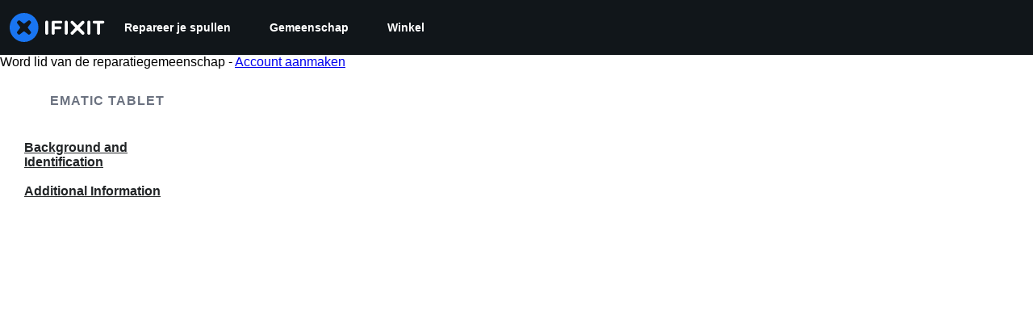

--- FILE ---
content_type: text/html; charset=utf-8
request_url: https://nl.ifixit.com/Device/Ematic_Tablet
body_size: 28363
content:
<!DOCTYPE html>
<!--[if IE 8 ]>   <html class="lt-ie10 lt-ie9 ie8" lang="nl" xmlns:fb="http://ogp.me/ns/fb#"><![endif]-->
<!--[if IE 9 ]>   <html class="lt-ie10 ie9" lang="nl" xmlns:fb="http://ogp.me/ns/fb#"><![endif]-->
<!--[if (gte IE 10)|!(IE)]><!--><html dir="ltr" lang="nl" xmlns:fb="http://ogp.me/ns/fb#"><!--<![endif]-->

   <head>
      
   <link rel="preconnect" href="https://assets.cdn.ifixit.com" crossorigin>
   <link rel="preconnect" href="https://guide-images.cdn.ifixit.com" crossorigin>
   <link rel="preconnect" href="https://cdn.shopify.com" crossorigin>

   <link rel="preload"
      href="https://assets.cdn.ifixit.com/Assets/translations/nl-translations.js?13567"
      as="script"
      fetchpriority="high"
         >
   <link rel="preload"
      href="https://assets.cdn.ifixit.com/Assets/scripts/runtime.js.05107abaa1ab93d9cd4f.js"
      as="script"
      fetchpriority="high"
         >

      
      <script>
   window.dataLayer = window.dataLayer || [];
   function gtag(){dataLayer.push(arguments);}
   gtag('set', 'isEmployee', false);
   (function() {
      function hasPiwikConsent() {
         try {
            var fromPiwik = null
            document.cookie.split(';').forEach(function(cookie) {
               var parts = cookie.split('=');
               if (parts[0].trim() === 'ppms_privacy_6bf6bc54-82ca-4321-8620-b12d5c9b57b6') {
                  var cookieObject = JSON.parse(decodeURIComponent(parts[1]));
                  if (cookieObject && cookieObject.consents) {
                     fromPiwik = Object.values(cookieObject.consents).every(function(consent) {
                        return consent.status == 1;
                     });
                  }
               }
            });
         } catch (e) {
            console.error("Error parsing piwik cookie", e);
            return null;
         }
         return fromPiwik;
      }
      var needsConsent = false;
      var hasConsent = hasPiwikConsent();
      var cookiesOk = hasConsent !== null ? hasConsent : !needsConsent;
      var consent = cookiesOk ? 'granted' : 'denied';
      console.log("GTAG Consent", consent);
      gtag('consent', 'default', {
         'ad_storage': consent,
         'ad_user_data': consent,
         'ad_personalization': consent,
         'analytics_storage': consent,
      });
      gtag('event', 'consent_default', { consentValue: consent });
   })()
</script>
<!-- Google Tag Manager -->
<script>(function(w,d,s,l,i){w[l]=w[l]||[];w[l].push({'gtm.start':
new Date().getTime(),event:'gtm.js'});var f=d.getElementsByTagName(s)[0],
j=d.createElement(s),dl=l!='dataLayer'?'&l='+l:'';j.async=true;j.src=
'https://www.googletagmanager.com/gtm.js?id='+i+dl;f.parentNode.insertBefore(j,f);
})(window,document,'script','dataLayer','GTM-59NVBFN');</script>
<!-- End Google Tag Manager -->      <!-- ActiveCampaign Tracking Code -->
<script>
   (function(e,t,o,n,p,r,i){e.visitorGlobalObjectAlias=n;e[e.visitorGlobalObjectAlias]=e[e.visitorGlobalObjectAlias]||function(){(e[e.visitorGlobalObjectAlias].q=e[e.visitorGlobalObjectAlias].q||[]).push(arguments)};e[e.visitorGlobalObjectAlias].l=(new Date).getTime();r=t.createElement("script");r.src=o;r.async=true;i=t.getElementsByTagName("script")[0];i.parentNode.insertBefore(r,i)})(window,document,"https://diffuser-cdn.app-us1.com/diffuser/diffuser.js","vgo");
   vgo('setAccount', 1000565048);

   vgo('setTrackByDefault', false);

   function hasPiwikConsent() {
      try {
         var fromPiwik = null;
         document.cookie.split(';').forEach(function(cookie) {
            var parts = cookie.split('=');
            if (parts[0].trim() === 'ppms_privacy_6bf6bc54-82ca-4321-8620-b12d5c9b57b6') {
            var cookieObject = JSON.parse(decodeURIComponent(parts[1]));
            if (cookieObject && cookieObject.consents) {
               fromPiwik = Object.values(cookieObject.consents).every(function(consent) {
                  return consent.status == 1;
               });
            }
            }
         });
         return fromPiwik;
      } catch (e) {
         console.error("Error parsing piwik cookie", e);
         return null;
      }
   }

   // Check if consent is needed based on region
   var needsConsent = false;
   var hasConsent = hasPiwikConsent();
   var cookiesOk = hasConsent !== null ? hasConsent : !needsConsent;

   if (cookiesOk) {
      vgo('process', 'allowTracking');
      vgo('setEmail', '');
   }

    vgo('process');
</script>
<!-- End ActiveCampaign Tracking Code -->
      <title>Ematic Tablet Repair Hulp: leer hoe u het zelf kunt maken.</title>

      <meta http-equiv="Content-Type" content="text/html;charset=utf-8" />
      <meta name="viewport" content="width=device-width, initial-scale=1">
      <meta name="description" content="Vind gratis stapsgewijze reparatie-instructies, handleidingen, schema&#039;s, community-ondersteuning en andere doe-het-zelfbronnen. Je kunt het! Wij laten u zien hoe." />
      <meta name="title" content="Ematic Tablet Repair Hulp: leer hoe u het zelf kunt maken." />
      <meta name="keywords" content="Ematic Tablet, iFixit, Mac, MacBook, iPod, iPhone, Repair, Parts, XBox, PlayStation, Game Boy, Nintendo DSi, tools" />

         <meta name="robots" content="noindex, follow, nosnippet, noarchive, noimageindex" />

      
            
            
                                                                  <meta property="og:type" content="website" />
                                                                     <meta property="og:image" content="https://guide-images.cdn.ifixit.com/igi/fqZgU3hw3aTTMMJe.medium" />
                                                                     <meta property="og:description" content="Repair guides and support for Ematic tablets." />
                                                                     <meta property="og:url" content="https://nl.ifixit.com/Device/Ematic_Tablet" />
                                                                     <meta property="og:title" content="Ematic Tablet Repair Hulp: leer hoe u het zelf kunt maken." />
                                                                     <meta property="og:site_name" content="iFixit" />
                              
            <meta name="verify-v1" content="jw37yaG9O4vmztqkH8xsZEeQtGHqzC3GZXfwk5xUCeM=" />

            
               <meta name="viewport" content="width=device-width, initial-scale=1.0, minimum-scale=1"/>
      
               <link rel="stylesheet" type="text/css" media="print" href="https://assets.cdn.ifixit.com/Assets/Admin/ifixit/Shared-print-4vKZnU54L24ZnG6tuvAwTw.css" />
      
      
            
            
            
      
               <script>
   var deferCss = {
      hidden: true,
      timeout: null,
      unhide: function() {
         if (deferCss.hidden) {
            var hider = document.getElementById('cssHide');
            hider && hider.parentElement.removeChild(hider);

            var criticalCss = document.getElementById('criticalCss');
            criticalCss && criticalCss.parentElement.removeChild(criticalCss);

            deferCss.hidden = false;
         }
      },
      applyAllCss: function() {
         if (!deferCss.hidden) {
            return;
         }
         clearTimeout(deferCss.timeout);
         var links = document.querySelectorAll('.cssReady, .cssPreload');
         var link;
         for (var i = 0; i < links.length; ++i) {
            link = links[i];
                        link.onload = null;
            link.rel = 'stylesheet';
         }
         deferCss.unhide();
      },
      cssLoaded: function(link, success) {
         link.className = success ? "cssReady" : "cssFailed";
         if (!success) {
            console.error(link.href + " failed to load");
         }
         var stillWaiting = document.querySelector('.cssPreload');
         if (!stillWaiting) {
            deferCss.applyCssWhenDomLoaded();
         }
      },
      applyCssWhenDomLoaded: function() {
         // Loading hasn't finished yet
         if (document.readyState === 'loading') {
            document.addEventListener('DOMContentLoaded', function() { deferCss.applyAllCss(); });
         } else {
            // `DOMContentLoaded` has already fired
            deferCss.applyAllCss();
         }
      },
      setTimeout: function(timeout) {
         deferCss.timeout = setTimeout(function() {
            console.warn("Deferred CSS took too long to load. Displaying anyway...");
            deferCss.applyCssWhenDomLoaded();
         }, timeout);
      }
   };
                  deferCss.setTimeout(25000);
         </script>
<script>
   /*! loadCSS. [c]2017 Filament Group, Inc. MIT License */
/* This file is meant as a standalone workflow for
- testing support for link[rel=preload]
- enabling async CSS loading in browsers that do not support rel=preload
- applying rel preload css once loaded, whether supported or not.
*/
(function( w ){
	"use strict";
	// rel=preload support test
	if( !w.loadCSS ){
		w.loadCSS = function(){};
	}
	// define on the loadCSS obj
	var rp = loadCSS.relpreload = {};
	// rel=preload feature support test
	// runs once and returns a function for compat purposes
	rp.support = (function(){
		var ret;
		try {
			ret = w.document.createElement( "link" ).relList.supports( "preload" );
		} catch (e) {
			ret = false;
		}
		return function(){
			return ret;
		};
	})();

	// if preload isn't supported, get an asynchronous load by using a non-matching media attribute
	// then change that media back to its intended value on load
	rp.bindMediaToggle = function( link ){
		// remember existing media attr for ultimate state, or default to 'all'
		var finalMedia = link.media || "all";

		function enableStylesheet(){
			// unbind listeners
			if( link.addEventListener ){
				link.removeEventListener( "load", enableStylesheet );
				link.removeEventListener( "error", enableStylesheet );
			} else if( link.attachEvent ){
				link.detachEvent( "onload", enableStylesheet );
				link.detachEvent( "onerror", enableStylesheet );
			}
			link.setAttribute( "onload", null ); 
			link.media = finalMedia;
		}

		// bind load handlers to enable media
		if( link.addEventListener ){
			link.addEventListener( "load", enableStylesheet );
		} else if( link.attachEvent ){
			link.attachEvent( "onload", enableStylesheet );
		}

		// Set rel and non-applicable media type to start an async request
		// note: timeout allows this to happen async to let rendering continue in IE
		setTimeout(function(){
			link.rel = "stylesheet";
			link.media = "only x";
		});
		// also enable media after 7 seconds,
		// which will catch very old browsers (android 2.x, old firefox) that don't support onload on link
		setTimeout( function() {
			link.onload && link.onload();
			enableStylesheet();
		}, 7000 );
	};

	// loop through link elements in DOM
	rp.poly = function(){
		// double check this to prevent external calls from running
		if( rp.support() ){
			return;
		}
		var links = w.document.getElementsByTagName( "link" );
		for( var i = 0; i < links.length; i++ ){
			var link = links[ i ];
			// qualify links to those with rel=preload and as=style attrs
			if( link.rel === "preload" && link.getAttribute( "as" ) === "style" && !link.getAttribute( "data-loadcss" ) ){
				// prevent rerunning on link
				link.setAttribute( "data-loadcss", true );
				// bind listeners to toggle media back
				rp.bindMediaToggle( link );
			}
		}
	};

	// if unsupported, run the polyfill
	if( !rp.support() ){
		// run once at least
		rp.poly();

		// rerun poly on an interval until onload
		var run = w.setInterval( rp.poly, 500 );
		if( w.addEventListener ){
			w.addEventListener( "load", function(){
				rp.poly();
				w.clearInterval( run );
			} );
		} else if( w.attachEvent ){
			w.attachEvent( "onload", function(){
				rp.poly();
				w.clearInterval( run );
			} );
		}
	}


	// commonjs
	if( typeof exports !== "undefined" ){
		exports.loadCSS = loadCSS;
	}
	else {
		w.loadCSS = loadCSS;
	}
}( typeof global !== "undefined" ? global : this ) );
</script>

      
      
   <noscript>
      
   </noscript>
         <link type="text/css" href="https://assets.cdn.ifixit.com/Assets/Guide/ifixit/guide-all-NPIAn_MrfEuGy9PkRAtm4A.css"
               rel="preload" as="style" onload="deferCss.cssLoaded(this, true)"
         onerror="this.onerror = this.onload = null; deferCss.cssLoaded(this, false);"
         class="cssPreload"
         />
   <link type="text/css" href="https://assets.cdn.ifixit.com/Assets/Admin/ifixit/font-awesome-1EMSA-1xNu6QLgjlbNFTNQ.css"
               rel="preload" as="style" onload="deferCss.cssLoaded(this, true)"
         onerror="this.onerror = this.onload = null; deferCss.cssLoaded(this, false);"
         class="cssPreload"
         />
   <link type="text/css" href="https://assets.cdn.ifixit.com/Assets/Guide/ifixit/module-all-EBwgMqI05crfGYEoIBZm1g.css"
               rel="preload" as="style" onload="deferCss.cssLoaded(this, true)"
         onerror="this.onerror = this.onload = null; deferCss.cssLoaded(this, false);"
         class="cssPreload"
         />
   <link type="text/css" href="https://assets.cdn.ifixit.com/Assets/Guide/ifixit/core-MOKrpbqISKNncJN1jmwygQ.css"
               rel="preload" as="style" onload="deferCss.cssLoaded(this, true)"
         onerror="this.onerror = this.onload = null; deferCss.cssLoaded(this, false);"
         class="cssPreload"
         />
   <link type="text/css" href="https://assets.cdn.ifixit.com/Assets/Admin/ifixit/tailwind-cli-2eXBNsPxggB5-nbH9Bkj7A.css"
               rel="preload" as="style" onload="deferCss.cssLoaded(this, true)"
         onerror="this.onerror = this.onload = null; deferCss.cssLoaded(this, false);"
         class="cssPreload"
         />
   <link type="text/css" href="https://assets.cdn.ifixit.com/Assets/Admin/ifixit/header_footer_old-t1NG_wZjmIspihJgi6ZkWg.css"
               rel="preload" as="style" onload="deferCss.cssLoaded(this, true)"
         onerror="this.onerror = this.onload = null; deferCss.cssLoaded(this, false);"
         class="cssPreload"
         />
   <link type="text/css" href="https://assets.cdn.ifixit.com/Assets/Admin/ifixit/Shared-i18n_formatting-DU8KwhEfZiWffZmgLzYBgg.css"
               rel="preload" as="style" onload="deferCss.cssLoaded(this, true)"
         onerror="this.onerror = this.onload = null; deferCss.cssLoaded(this, false);"
         class="cssPreload"
         />
   <link type="text/css" href="https://assets.cdn.ifixit.com/Assets/Guide/ifixit/Wiki-topic-u5UH-ILxjxgrNhmETQJ1MA.css"
               rel="preload" as="style" onload="deferCss.cssLoaded(this, true)"
         onerror="this.onerror = this.onload = null; deferCss.cssLoaded(this, false);"
         class="cssPreload"
         />
   <link type="text/css" href="https://assets.cdn.ifixit.com/Assets/Guide/ifixit/Guide-View-v2-credit_author_team-54AiaAw1ZyVuSi2lV9FJiA.css"
               rel="preload" as="style" onload="deferCss.cssLoaded(this, true)"
         onerror="this.onerror = this.onload = null; deferCss.cssLoaded(this, false);"
         class="cssPreload"
         />
   <link type="text/css" href="https://assets.cdn.ifixit.com/Assets/Guide/ifixit/Wiki-common-KNkMJETOqoQbX-vNoQVMsg.css"
               rel="preload" as="style" onload="deferCss.cssLoaded(this, true)"
         onerror="this.onerror = this.onload = null; deferCss.cssLoaded(this, false);"
         class="cssPreload"
         />

   <noscript>
         <link type="text/css" href="https://assets.cdn.ifixit.com/Assets/Guide/ifixit/guide-all-NPIAn_MrfEuGy9PkRAtm4A.css"
               rel="stylesheet"
         />
   <link type="text/css" href="https://assets.cdn.ifixit.com/Assets/Admin/ifixit/font-awesome-1EMSA-1xNu6QLgjlbNFTNQ.css"
               rel="stylesheet"
         />
   <link type="text/css" href="https://assets.cdn.ifixit.com/Assets/Guide/ifixit/module-all-EBwgMqI05crfGYEoIBZm1g.css"
               rel="stylesheet"
         />
   <link type="text/css" href="https://assets.cdn.ifixit.com/Assets/Guide/ifixit/core-MOKrpbqISKNncJN1jmwygQ.css"
               rel="stylesheet"
         />
   <link type="text/css" href="https://assets.cdn.ifixit.com/Assets/Admin/ifixit/tailwind-cli-2eXBNsPxggB5-nbH9Bkj7A.css"
               rel="stylesheet"
         />
   <link type="text/css" href="https://assets.cdn.ifixit.com/Assets/Admin/ifixit/header_footer_old-t1NG_wZjmIspihJgi6ZkWg.css"
               rel="stylesheet"
         />
   <link type="text/css" href="https://assets.cdn.ifixit.com/Assets/Admin/ifixit/Shared-i18n_formatting-DU8KwhEfZiWffZmgLzYBgg.css"
               rel="stylesheet"
         />
   <link type="text/css" href="https://assets.cdn.ifixit.com/Assets/Guide/ifixit/Wiki-topic-u5UH-ILxjxgrNhmETQJ1MA.css"
               rel="stylesheet"
         />
   <link type="text/css" href="https://assets.cdn.ifixit.com/Assets/Guide/ifixit/Guide-View-v2-credit_author_team-54AiaAw1ZyVuSi2lV9FJiA.css"
               rel="stylesheet"
         />
   <link type="text/css" href="https://assets.cdn.ifixit.com/Assets/Guide/ifixit/Wiki-common-KNkMJETOqoQbX-vNoQVMsg.css"
               rel="stylesheet"
         />

   </noscript>

      <script>
   </script>


      

            
               
   
   <!-- Google tag (gtag.js) -->
   <script async src="https://www.googletagmanager.com/gtag/js?id=G-5ZXNWJ73GK"></script>
   <script>
      window.dataLayer = window.dataLayer || [];
      function gtag(){dataLayer.push(arguments);}
      gtag('js', new Date());

            const ga4Params = {};
      const userProperties = {"preferred_store":"ifixit-us","preferred_store_locale":"en-us","preferred_language":"NL","on_mobile_app":"false","customer_type":"regular"};
               gtag('config', 'G-5ZXNWJ73GK', ga4Params);
            gtag('set', 'user_properties', userProperties);
   </script>
   <!-- End Google tag (gtag.js) -->
         
      <script type="text/javascript">
         window.fbq=window.fbq||function(){};
      </script>                     <link rel="apple-touch-icon" sizes="57x57" href="https://assets.cdn.ifixit.com/static/icons/ifixit/apple-touch-icon-57x57.png">
<link rel="apple-touch-icon" sizes="60x60" href="https://assets.cdn.ifixit.com/static/icons/ifixit/apple-touch-icon-60x60.png">
<link rel="apple-touch-icon" sizes="72x72" href="https://assets.cdn.ifixit.com/static/icons/ifixit/apple-touch-icon-72x72.png">
<link rel="apple-touch-icon" sizes="76x76" href="https://assets.cdn.ifixit.com/static/icons/ifixit/apple-touch-icon-76x76.png">
<link rel="apple-touch-icon" sizes="114x114" href="https://assets.cdn.ifixit.com/static/icons/ifixit/apple-touch-icon-114x114.png">
<link rel="apple-touch-icon" sizes="120x120" href="https://assets.cdn.ifixit.com/static/icons/ifixit/apple-touch-icon-120x120.png">
<link rel="apple-touch-icon" sizes="144x144" href="https://assets.cdn.ifixit.com/static/icons/ifixit/apple-touch-icon-144x144.png">
<link rel="apple-touch-icon" sizes="152x152" href="https://assets.cdn.ifixit.com/static/icons/ifixit/apple-touch-icon-152x152.png">
<link rel="apple-touch-icon" sizes="180x180" href="https://assets.cdn.ifixit.com/static/icons/ifixit/apple-touch-icon-180x180.png">
<link rel="icon" type="image/png" href="https://assets.cdn.ifixit.com/static/icons/ifixit/favicon-32x32.png" sizes="32x32">
<link rel="icon" type="image/png" href="https://assets.cdn.ifixit.com/static/icons/ifixit/android-chrome-192x192.png" sizes="192x192">
<link rel="icon" type="image/png" href="https://assets.cdn.ifixit.com/static/icons/ifixit/favicon-96x96.png" sizes="96x96">
<link rel="icon" type="image/png" href="https://assets.cdn.ifixit.com/static/icons/ifixit/favicon-16x16.png" sizes="16x16">
<link rel="manifest" href="https://assets.cdn.ifixit.com/static/icons/ifixit/manifest.json">
<link rel="mask-icon" href="https://assets.cdn.ifixit.com/static/icons/ifixit/safari-pinned-tab.svg" color="#5bbad5">
<meta name="apple-mobile-web-app-title" content="ifixit">
<meta name="application-name" content="ifixit">
<meta name="msapplication-TileColor" content="#ffffff">
<meta name="msapplication-TileImage" content="https://assets.cdn.ifixit.com/static/icons/ifixit/mstile-144x144.png">
<meta name="theme-color" content="#ffffff">
   
      <script defer type="text/javascript" src="https://assets.cdn.ifixit.com/Assets/scripts/runtime.js.05107abaa1ab93d9cd4f.js"></script>
<script nomodule src="/v3/polyfill.min.js?flags=gated&amp;features=Array.prototype.flat,Array.prototype.flatMap,default,es2022,fetch,IntersectionObserver,Intl.RelativeTimeFormat,Intl.RelativeTimeFormat.~locale.en,NodeList.prototype.forEach,Number.isInteger,Object.entries,Object.fromEntries,Promise.prototype.finally,queueMicrotask,ResizeObserver,String.prototype.matchAll,WeakMap,WeakSet"></script>

   <script defer type="text/javascript" src="https://assets.cdn.ifixit.com/Assets/translations/nl-translations.js?13567"></script>


   <script defer type="text/javascript" src="https://assets.cdn.ifixit.com/Assets/scripts/7038.7fd5435d1320bd8875f0.js"></script>
   <script defer type="text/javascript" src="https://assets.cdn.ifixit.com/Assets/scripts/3614.9b2544bf0e4afef68ce4.js"></script>
   <script defer type="text/javascript" src="https://assets.cdn.ifixit.com/Assets/scripts/7525.5328ddcb6e0c2eef93d9.js"></script>
   <script defer type="text/javascript" src="https://assets.cdn.ifixit.com/Assets/scripts/6387.49d0517c744de31d0d2b.js"></script>
   <script defer type="text/javascript" src="https://assets.cdn.ifixit.com/Assets/scripts/9459.bbc49e706ad3095bfea9.js"></script>
   <script defer type="text/javascript" src="https://assets.cdn.ifixit.com/Assets/scripts/9089.34015a3d61a66ba4565c.js"></script>
   <script defer type="text/javascript" src="https://assets.cdn.ifixit.com/Assets/scripts/5435.338f60a7c11453c33973.js"></script>
   <script defer type="text/javascript" src="https://assets.cdn.ifixit.com/Assets/scripts/6242.b336132ed11bb916cb89.js"></script>
   <script defer type="text/javascript" src="https://assets.cdn.ifixit.com/Assets/scripts/9265.486c0a86b5d5966692d0.js"></script>
   <script defer type="text/javascript" src="https://assets.cdn.ifixit.com/Assets/scripts/7319.69ef892a1776dc129a87.js"></script>
   <script defer type="text/javascript" src="https://assets.cdn.ifixit.com/Assets/scripts/8668.fc114b9dc096831925c8.js"></script>
   <script defer type="text/javascript" src="https://assets.cdn.ifixit.com/Assets/scripts/5055.0ca0dfaa17d8e686609b.js"></script>
   <script defer type="text/javascript" src="https://assets.cdn.ifixit.com/Assets/scripts/319.1b6f455f32f6080d8dc5.js"></script>
   <script defer type="text/javascript" src="https://assets.cdn.ifixit.com/Assets/scripts/5733.a45d5a5f3cd02045f659.js"></script>
   <script defer type="text/javascript" src="https://assets.cdn.ifixit.com/Assets/scripts/5036.72018deabc351fb2915b.js"></script>
   <script defer type="text/javascript" src="https://assets.cdn.ifixit.com/Assets/scripts/6332.adf88b1a3fb4f2cfcce9.js"></script>
   <script defer type="text/javascript" src="https://assets.cdn.ifixit.com/Assets/scripts/8892.7473b8e3f9efb268dfee.js"></script>
   <script defer type="text/javascript" src="https://assets.cdn.ifixit.com/Assets/scripts/3118.ff10ced8cb8e447f29d5.js"></script>
   <script defer type="text/javascript" src="https://assets.cdn.ifixit.com/Assets/scripts/4686.46a1891985f4ded1a078.js"></script>
   <script defer type="text/javascript" src="https://assets.cdn.ifixit.com/Assets/scripts/7287.1c51148a84be49ae0ca3.js"></script>
   <script defer type="text/javascript" src="https://assets.cdn.ifixit.com/Assets/scripts/3752.034ee9d39889a71db9d6.js"></script>
   <script defer type="text/javascript" src="https://assets.cdn.ifixit.com/Assets/scripts/6600.2cea52a278363d612e98.js"></script>
   <script defer type="text/javascript" src="https://assets.cdn.ifixit.com/Assets/scripts/7082.8f2a6e2ee3812385685a.js"></script>
   <script defer type="text/javascript" src="https://assets.cdn.ifixit.com/Assets/scripts/9826.e34469c3b478cdfa59ae.js"></script>
   <script defer type="text/javascript" src="https://assets.cdn.ifixit.com/Assets/scripts/5793.ded82e862ffacd91a6da.js"></script>
   <script defer type="text/javascript" src="https://assets.cdn.ifixit.com/Assets/scripts/9690.17c9f215407a1ffe4a68.js"></script>
   <script defer type="text/javascript" src="https://assets.cdn.ifixit.com/Assets/scripts/5543.ea1b722d32525452a8c3.js"></script>
   <script defer type="text/javascript" src="https://assets.cdn.ifixit.com/Assets/scripts/9134.c9e1952a2a137a1e983c.js"></script>
   <script defer type="text/javascript" src="https://assets.cdn.ifixit.com/Assets/scripts/3776.5f5169b21a8ebe380819.js"></script>
   <script defer type="text/javascript" src="https://assets.cdn.ifixit.com/Assets/scripts/2141.99303f0570e78a691a40.js"></script>
   <script defer type="text/javascript" src="https://assets.cdn.ifixit.com/Assets/scripts/619.af0fd1349c7e6a9a6f94.js"></script>
   <script defer type="text/javascript" src="https://assets.cdn.ifixit.com/Assets/scripts/1093.fb28e0f9681039d1ab24.js"></script>
   <script defer type="text/javascript" src="https://assets.cdn.ifixit.com/Assets/scripts/4401.e2f0fa443f3171a293b3.js"></script>
   <script defer type="text/javascript" src="https://assets.cdn.ifixit.com/Assets/scripts/9210.ecaa597bae2f72236f92.js"></script>
   <script defer type="text/javascript" src="https://assets.cdn.ifixit.com/Assets/scripts/1533.0c0f10307513cf66b2e2.js"></script>
   <script defer type="text/javascript" src="https://assets.cdn.ifixit.com/Assets/scripts/363.23ce2b6b71ec445af21a.js"></script>
   <script defer type="text/javascript" src="https://assets.cdn.ifixit.com/Assets/scripts/1325.aade5d9c5029a2c6ce27.js"></script>
   <script defer type="text/javascript" src="https://assets.cdn.ifixit.com/Assets/scripts/663.5771de761b5f9430a00f.js"></script>
   <script defer type="text/javascript" src="https://assets.cdn.ifixit.com/Assets/scripts/7352.8ec5b78280a82cb28c7a.js"></script>
   <script defer type="text/javascript" src="https://assets.cdn.ifixit.com/Assets/scripts/guidepage.js.552519e52472fcb9adf5.js"></script>
   <script defer type="text/javascript" src="https://assets.cdn.ifixit.com/Assets/scripts/7877.c5db490d30221f8c6fa3.js"></script>
   <script defer type="text/javascript" src="https://assets.cdn.ifixit.com/Assets/scripts/campaign-banner-wp.js.0e677956c449123ecfa4.js"></script>
   <script defer type="text/javascript" src="https://assets.cdn.ifixit.com/Assets/scripts/table-of-contents.js.6a58954efe1afecd2969.js"></script>
   <script defer type="text/javascript" src="https://assets.cdn.ifixit.com/Assets/scripts/ribbon-banner.js.ac8f6e3d042663cfb394.js"></script>
   <script defer type="text/javascript" src="https://assets.cdn.ifixit.com/Assets/scripts/consent-banner.js.d1084e044f7c090390c8.js"></script>
   <script defer type="text/javascript" src="https://assets.cdn.ifixit.com/Assets/scripts/error-capture.js.02029fd632837138edbe.js"></script>
   <script defer type="text/javascript" src="https://assets.cdn.ifixit.com/Assets/scripts/wikipages-wiki-view.js.e32c5751cb2095ea2956.js"></script>
   <script defer type="text/javascript" src="https://assets.cdn.ifixit.com/Assets/scripts/save-topic.js.8ca9759d9329af811929.js"></script>
   <script defer type="text/javascript" src="https://assets.cdn.ifixit.com/Assets/scripts/framemodules-show-translations.js.f48ae07ab9611ce1d726.js"></script>


      
            <style id="criticalCss">
         .skip-to-content {
  .skip-to-content:active,
  .skip-to-content:focus {
    background-color: #000;
    color: #fff;
    font-size: 36px;
    height: auto;
    left: 0;
    margin: 5px;
    overflow: auto;
    padding: 5px;
    text-align: center;
    top: 0;
    width: auto;
    z-index: 999;
  }
}
.visible-mobile {
  display: none !important;
}
@media only screen and (max-width: 575px) {
  .visible-mobile {
    display: block !important;
  }
}
input.ifixit-control:enabled {
  border: none;
  display: inline;
  height: 1px;
  margin: 0;
  opacity: 0;
  padding: 0;
  position: absolute;
  width: 1px;
  z-index: -1;
}
input.ifixit-control + label > span {
  -ms-flex-align: center;
  -webkit-touch-callout: none;
  -ms-align-items: center;
  align-items: center;
  color: #212426;
  display: inline-block;
  display: inline-flex;
  font-size: 14px;
  height: 18px;
  line-height: 18px;
  position: relative;
  vertical-align: middle;
}
input.ifixit-control + label > span:after,
input.ifixit-control + label > span:before {
  background: #fff;
  border: 1px solid #6b7280;
  border-radius: 4px;
  box-sizing: border-box;
  content: "";
  display: inline-block;
  -ms-flex-shrink: 0;
  flex-shrink: 0;
  height: 18px;
  margin-right: 15px;
  width: 18px;
}
input.ifixit-control + label > span:after {
  background: #0071ce no-repeat 50%/11px auto;
  background-image: url(https://assets.cdn.ifixit.com/static/images/input/check1x.png);
  border: none;
  box-shadow: inset 0 0 0 6px;
  color: transparent;
  left: 0;
  position: absolute;
  top: 0;
  transform: scale(0);
}
@media (-webkit-min-device-pixel-ratio: 2), (min-resolution: 192dpi) {
  input.ifixit-control + label > span:after {
    background-image: url(https://assets.cdn.ifixit.com/static/images/input/check2x.png);
  }
}
.fa-plus-circle:before {
  content: "\f055";
}
.fa-check-circle:before {
  content: "\f058";
}
.subcategorySection .seeAllLink {
  color: #0071ce;
  padding: 12px 0;
}
.subcategorySection .seeAllLink svg {
  stroke-width: 2.5;
  height: 16px;
  margin-left: 4px;
  position: relative;
  top: 3.5px;
  width: 16px;
}
h3.blurbListTitle {
  color: #212426;
  font-size: 20px;
  margin-bottom: 8px;
}
.blurbListWide .grid {
  display: -ms-grid;
  display: grid;
  gap: 12px;
  grid-template-columns: repeat(3, 1fr);
  max-width: 100vw;
}
@media (-ms-high-contrast: none) {
  .blurbListWide .grid {
    display: flex;
    flex-wrap: wrap;
    margin-left: -4px;
    margin-right: -4px;
  }
  .blurbListWide .grid > * {
    margin: 4px;
  }
}
@media (min-width: 768px) {
  .blurbListWide .grid {
    gap: 20px;
  }
}
@media (min-width: 1028px) {
  .blurbListWide .grid {
    gap: 28px;
  }
}
@media screen and (max-width: 768px) {
  .blurbListWide .grid {
    grid-template-columns: repeat(2, 1fr);
  }
}
@media screen and (max-width: 320px) {
  .blurbListWide .grid {
    grid-template-columns: repeat(1, 1fr);
  }
}
@media only screen and (max-width: 575px) {
  .blurbListWide .grid {
    display: -ms-grid;
    display: grid;
    gap: 12px;
    grid-template-columns: repeat(1, 1fr);
    max-width: 100vw;
  }
  .blurbListWide .grid:has(.featured-tag) {
    display: -ms-grid;
    display: grid;
    gap: 12px;
    grid-template-columns: repeat(1, 1fr);
    max-width: 100vw;
  }
}
@media only screen and (max-width: 575px) and (min-width: 768px) {
  .blurbListWide .grid {
    gap: 20px;
  }
}
@media only screen and (max-width: 575px) and (min-width: 1028px) {
  .blurbListWide .grid {
    gap: 28px;
  }
}
@media only screen and (max-width: 575px) and (min-width: 768px) {
  .blurbListWide .grid:has(.featured-tag) {
    gap: 20px;
  }
}
@media only screen and (max-width: 575px) and (min-width: 1028px) {
  .blurbListWide .grid:has(.featured-tag) {
    gap: 28px;
  }
}
.blurbListWide .cell {
  word-wrap: break-word;
  border: 1px solid #d1d5db;
  border-radius: 8px;
  display: flex;
  flex-direction: column;
  overflow: hidden;
  position: relative;
}
@media (-ms-high-contrast: none) {
  .blurbListWide .cell {
    max-width: 304px;
  }
}
.blurbListWide .cell .featured-tag {
  width: fit-content;
}
.blurbListWide .cell .featured-tag .featured-icon {
  background-color: #0071ce;
  border: none;
  border-bottom-right-radius: 4px;
  border-top-left-radius: 4px;
  color: #fff;
  display: flex;
  padding: 8px;
}
.blurbListWide .cell .featured-tag .featured-icon .featured-text {
  color: #fff;
  font-size: 12px;
  font-weight: 700;
  padding-left: 4px;
  text-transform: uppercase;
  vertical-align: center;
}
.blurbListWide .cell .title {
  -ms-flex-pack: justify;
  background-color: #fff;
  display: flex;
  -ms-justify-content: space-between;
  justify-content: space-between;
  min-height: 100%;
}
.blurbListWide .cell .title .featured-tag-and-title-flex,
.blurbListWide .cell .title .title-flex {
  display: flex;
  flex-direction: column;
}
.blurbListWide .cell .title .title-flex {
  -ms-justify-content: space-evenly;
  justify-content: space-evenly;
}
.blurbListWide .cell .title .title-text {
  padding: 8px 12px;
}
.blurbListWide .cell .title p {
  -ms-align-self: center;
  align-self: center;
  color: #1f2937;
  font-size: 14px;
  line-height: 1.25;
  margin: 0;
  padding: 0;
}
.blurbListWide .cell .title .thumb {
  height: 100%;
  object-fit: cover;
  -ms-order: 1;
  order: 1;
}
a.banner-repairability-score {
  color: #11161a;
  display: block;
  font-size: 16px;
  font-weight: 500;
  height: 40px;
  line-height: 40px;
  margin: 0;
  position: relative;
  text-align: center;
}
.banner-repairability-score strong {
  color: currentColor;
}
.repairability-score-6 {
  background-color: #d8d630;
}
#variant-save-topic-button {
  margin-left: 0;
}
.workbench-topic-variant-dropdown .content-dropdown-list {
  border-radius: 4px;
  overflow: hidden;
  padding: 0;
  right: auto;
  width: 280px;
}
@media only screen and (min-width: 576px) and (max-width: 1000px) {
  .workbench-topic-variant-dropdown .content-dropdown-list {
    right: 9px;
  }
}
@media only screen and (max-width: 575px) {
  .workbench-topic-variant-dropdown .content-dropdown-list {
    box-shadow: 0 4px 8px 0 rgba(0, 0, 0, 0.25);
    position: absolute;
    right: -29px;
    top: 5em;
  }
}
.workbench-topic-variant-dropdown .content-dropdown-header {
  background-color: #f3f4f6;
  color: #1f2937;
  font-size: 14px;
  height: 50px;
  line-height: 50px;
  padding-left: 17px;
}
.workbench-topic-variant-dropdown .dropdown-variant-list {
  margin: 0;
  max-height: 280px;
  overflow: auto;
  padding: 0;
}
.workbench-topic-variant-dropdown .dropdown-variant-list li {
  box-sizing: border-box;
  height: 55px;
  hyphens: auto;
  list-style: none;
  margin: 0;
  padding: 1rem;
  position: relative;
  word-break: break-all;
}
.workbench-topic-variant-dropdown .dropdown-variant-list li:not(:last-child) {
  border-bottom: 1px solid rgba(0, 0, 0, 0.1);
}
.workbench-topic-variant-dropdown .workbench-topic-variant-selection {
  height: 3em;
  margin-top: 1em;
}
.skip-to-content {
  .skip-to-content:active,
  .skip-to-content:focus {
    background-color: #000;
    color: #fff;
    font-size: 36px;
    height: auto;
    left: 0;
    margin: 5px;
    overflow: auto;
    padding: 5px;
    text-align: center;
    top: 0;
    width: auto;
    z-index: 999;
  }
}
.skip-to-content {
  .skip-to-content:active,
  .skip-to-content:focus {
    background-color: #000;
    color: #fff;
    font-size: 36px;
    height: auto;
    left: 0;
    margin: 5px;
    overflow: auto;
    padding: 5px;
    text-align: center;
    top: 0;
    width: auto;
    z-index: 999;
  }
}
:where(#main) {
  max-width: 100%;
}
:root {
  --main-container-width: 1280px;
  --overflow-x: var(--overflow-x);
}
:where(svg[class*="fa-"], i[class*="fa-"]).fa-xl {
  font-size: 24px;
}
.hidden,
[hidden] {
  display: none !important;
}
#banner {
  margin-block: 24px;
}
@media only screen and (max-width: 1280px) {
  #banner {
    margin-inline: 12px;
  }
}
#page {
  flex: 1;
  overflow-x: var(--overflow-x);
  position: relative;
}
#page-sidebar {
  bottom: 0;
  display: block;
  left: 0;
  position: absolute;
  top: 0;
  visibility: hidden;
}
@media only screen and (min-width: 1201px) {
  #page-sidebar {
    visibility: visible;
    width: 270px;
  }
  #page-sidebar:before {
    bottom: 0;
    content: "";
    display: block;
    left: 0;
    position: absolute;
    right: 0;
    top: 0;
    z-index: 1;
  }
  #page-sidebar .sticky {
    position: sticky;
    top: 0;
    transform: translateZ(0);
    width: 265px;
    z-index: 2;
  }
  #page-sidebar {
    left: 0;
  }
  #page-sidebar + #main {
    background-color: #f9fafb;
    border-left: 1px solid #e5e7eb;
    margin-left: 270px;
    margin-right: 0;
    width: auto;
  }
  #page-sidebar + #main .subcategorySection .grid {
    display: -ms-grid;
    display: grid;
    gap: 12px;
    grid-template-columns: repeat(4, 1fr);
    max-width: 100vw;
  }
}
@media only screen and (min-width: 1201px) and all and (-ms-high-contrast: none) {
  #page-sidebar + #main .subcategorySection .grid {
    display: flex;
    flex-wrap: wrap;
    margin-left: -4px;
    margin-right: -4px;
  }
  #page-sidebar + #main .subcategorySection .grid > * {
    margin: 4px;
  }
}
@media only screen and (min-width: 1201px) and (min-width: 768px) {
  #page-sidebar + #main .subcategorySection .grid {
    gap: 20px;
  }
}
@media only screen and (min-width: 1201px) and (min-width: 1028px) {
  #page-sidebar + #main .subcategorySection .grid {
    gap: 28px;
  }
}
@media only screen and (min-width: 1201px) and screen and (min-width: 426px) and (max-width: 575px) {
  #page-sidebar + #main .subcategorySection .grid {
    grid-template-columns: repeat(2, 1fr);
  }
}
@media only screen and (min-width: 1201px) and screen and (max-width: 576px) {
  #page-sidebar + #main .subcategorySection .grid {
    grid-template-columns: repeat(2, 1fr);
  }
}
@media only screen and (min-width: 1201px) and screen and (max-width: 320px) {
  #page-sidebar + #main .subcategorySection .grid {
    grid-template-columns: repeat(1, 1fr);
  }
}
@media only screen and (min-width: 1265px) {
  #page:has(#page-sidebar) {
    display: flex;
  }
  #page-sidebar {
    position: sticky;
  }
  #page-sidebar + #main {
    margin: initial;
    max-width: calc(100vw - 280px);
    padding-left: 20px;
    width: 1280px;
  }
  @supports (width: calc(0px)) {
    #page-sidebar + #main:after {
      background-color: #f9fafb;
      bottom: 0;
      content: "";
      display: block;
      position: fixed;
      right: 0;
      top: 0;
      width: calc(50vw - 775px);
      z-index: -9;
    }
  }
}
@media only screen and (min-width: 1265px) and (min-width: 1565px) {
  #page:has(#page-sidebar) {
    margin-inline: auto;
  }
}
#topContent:not(:has(.component-HomePageHero, .wp-embed, [class^="full-"])) {
  padding-inline: 16px;
}
@media (min-width: 768px) {
  #topContent:not(:has(.component-HomePageHero, .wp-embed, [class^="full-"])) {
    padding-inline: 20px;
  }
}
@media (min-width: 1028px) {
  #topContent:not(:has(.component-HomePageHero, .wp-embed, [class^="full-"])) {
    padding-inline: 32px;
  }
}
#background {
  display: flex;
  flex-direction: column;
  min-height: 100vh;
  padding: 0;
}
:where(#main) {
  margin-inline: auto;
  width: var(--main-container-width);
}
@media only screen and (max-width: 1000px) {
  .responsive #main,
  .responsive #mainBody {
    margin: auto !important;
    width: 100%;
  }
}
#mainBody {
  border-radius: 8px;
  border-radius: 0;
  box-shadow: none;
  min-height: 300px;
  padding-top: 0.1px;
  position: relative;
  text-align: left;
  text-align: start;
}
.throbber {
  animation: a 0.8s linear infinite;
  border: 8px solid hsla(0, 0%, 100%, 0.2);
  border-radius: 50px;
  border-top-color: #fff;
  height: 50px;
  margin: 0 auto 20px;
  width: 50px;
}
@keyframes a {
  0% {
    transform: rotate(0deg);
  }
  to {
    transform: rotate(1turn);
  }
}
@media only screen and (max-width: 575px) {
  .hidden-mobile {
    display: none !important;
  }
}
@media only screen and (min-width: 1001px) {
  .hidden-desktop {
    display: none !important;
  }
}
.fa-svg-icon > svg {
  fill: currentColor;
}
.clearfix {
  *zoom: 1;
}
.clearfix:after,
.clearfix:before {
  content: "";
  display: table;
  line-height: 0;
}
.clearfix:after {
  clear: both;
}
.row {
  border-radius: 8px;
  display: flex;
  flex-direction: row;
  margin-bottom: 20px;
  position: relative;
}
.column {
  flex: 1 1;
  max-width: 100%;
}
@media only screen and (max-width: 1000px) {
  .responsive input[type] {
    font-size: 16px;
  }
}
.modalBox {
  -webkit-overflow-scrolling: touch;
  border: 0;
  border-radius: 0;
  bottom: 0;
  left: 0;
  overflow: auto;
  padding: 30px 15px;
  position: fixed;
  right: 0;
  top: 0;
  z-index: 100000;
}
.modalContentBox {
  height: auto !important;
  margin: 0 auto;
  max-width: 872px;
  overflow: hidden;
  padding: 0;
  position: relative;
  text-align: center;
}
.modalBox > .throbber {
  margin-top: 200px;
}
#notifications {
  background-color: #fdf7e6;
  border-bottom: 2px solid #f9cd46;
  color: #6f5504;
  position: relative;
  width: 100%;
  z-index: 1100;
}
#notifications .close {
  font-size: 16px;
  position: absolute;
  right: 5px;
  top: 25%;
}
:where(input.button, button.button, span.button, a.button, .button[role="button"]) {
  -webkit-appearance: none;
  background-color: #fff;
  border: 1px solid #d1d5db;
  border-radius: 4px;
  color: #212426;
  display: inline-block;
  font-size: 14px;
  font-weight: 600;
  padding: 8px 16px;
  position: relative;
  text-align: center;
}
:where(input.button, button.button, span.button, a.button, .button[role="button"]) {
  text-decoration: none;
}
:where(input.button, button.button, span.button, a.button, .button[role="button"])
  .fa {
  font-size: 14px;
  margin-right: 8px;
  opacity: 0.5;
  position: relative;
  top: 1px;
}
.toc > .header {
  display: none;
}
#sidebar-wiki-toc {
  display: flex;
  flex-direction: column;
  height: 100vh;
  max-height: 100%;
}
#sidebar-wiki-toc .toc {
  -ms-overflow-style: none;
  flex: 1;
  overflow-y: auto;
}
#sidebar-wiki-toc .toc > ul {
  padding-bottom: 30px;
}
#sidebar-wiki-toc .toc-title {
  border: 0;
  margin: 20px 20px 16px;
  padding: 0 0 2px;
}
#sidebar-wiki-toc .toc-title a {
  color: #6b7280;
  display: block;
  font-size: 16px;
  font-weight: 700;
  letter-spacing: 1px;
  padding: 10px;
  text-align: center;
  text-decoration: none !important;
  text-transform: uppercase;
}
#sidebar-wiki-toc ul {
  list-style-type: none;
  margin: 0;
  padding: 0;
}
#sidebar-wiki-toc .toc a {
  border-left: 4px solid transparent;
  color: #4b5563;
  display: block;
  margin-top: -2px;
  padding: 3px 30px 4px 26px;
  position: relative;
  text-align: left;
}
#sidebar-wiki-toc .toc a.scrolled {
  background-color: #fff;
  border-left: 4px solid #0071ce;
  z-index: 1;
}
#sidebar-wiki-toc li:first-child a {
  margin-top: 0;
}
#sidebar-wiki-toc .toc > ul > li > a {
  color: #212426;
  font-weight: 700;
  margin-top: 6px;
  padding-bottom: 6px;
  padding-top: 6px;
}
#sidebar-wiki-toc .toc li li a {
  padding-left: 36px;
}
.content-dropdown-default {
  position: relative;
}
.content-dropdown-default .content-dropdown-list {
  background-color: #fff;
  border-radius: 4px;
  box-shadow: 0 4px 8px 0 rgba(0, 0, 0, 0.25);
  display: none;
  list-style-type: none;
  overflow: hidden;
  padding: 10px 0;
  position: absolute;
  right: 0;
  top: 50px;
  z-index: 2;
}
@media only screen and (max-width: 575px) {
  .content-dropdown-default .content-dropdown-list {
    border-radius: 0;
    box-shadow: none;
    margin: 0;
    overflow: visible;
    position: relative;
    top: 0;
    width: auto;
  }
}
.content-dropdown-default .content-dropdown-list a {
  background-color: transparent;
  border: 0;
  border-radius: 0;
  height: 32px;
  line-height: 32px;
  padding: 0;
  text-align: left;
  text-decoration: none;
  width: 100%;
}
.page-navigation-container {
  margin-block: 0;
  margin-inline: auto;
  position: relative;
}
@media only screen and (max-width: 1000px) {
  .page-navigation-container {
    width: auto;
  }
}
.page-navigation-bar {
  -ms-flex-pack: end;
  background-color: #e5e7eb;
  border-radius: 0;
  border-bottom-left-radius: 8px;
  border-bottom-right-radius: 8px;
  height: 50px;
  -ms-justify-content: flex-end;
  justify-content: flex-end;
  list-style-type: none;
  margin: 0;
  padding: 0;
  text-align: left;
}
@media only screen and (max-width: 1000px) {
  .page-navigation-bar {
    border-radius: 0;
  }
}
.page-navigation-bar .page-navigation-link > a {
  padding-left: 20px;
  padding-right: 20px;
}
.page-navigation-bar .page-navigation-link:last-child > a {
  border-bottom-right-radius: 4px;
  padding-right: 5px;
}
@media only screen and (max-width: 575px) {
  .page-navigation-bar .page-navigation-link:last-child > a {
    border-radius: 0;
  }
}
.page-navigation-container .page-navigation-bar .page-navigation-link a {
  line-height: 50px;
}
.page-navigation-container .page-navigation-link a {
  color: #4b5563;
  display: inline-block;
  padding-right: 20px;
  white-space: nowrap;
}
@media only screen and (max-width: 575px) {
  .page-navigation-container .page-navigation-link a {
    padding: 0 5px;
  }
}
.page-navigation-container .page-navigation-link .toggle-container {
  padding-left: 10px;
}
.page-navigation-container .page-navigation-link [class*="svg-icon"] {
  color: #6b7280;
  margin: 0 10px;
  vertical-align: middle;
}
.page-navigation-container .page-navigation-link [class*="svg-icon"] svg {
  bottom: 0.1em;
  position: relative;
  vertical-align: middle;
}
.page-navigation-container .page-navigation-link #dropdown-icon {
  margin: 0 8px 0 16px;
}
.breadcrumbs-container {
  display: flex;
  flex: 1 1 auto;
  min-width: 0;
  position: relative;
}
.breadcrumbs-container .react-component {
  flex-basis: 100%;
  min-width: 0;
}
#show-translations-toggle.page-navigation-link .toggle-label {
  color: #4b5563;
}
#show-translations-toggle.page-navigation-link .toggle {
  margin-right: 15px;
}
@font-face {
  font-display: swap;
  font-family: icomoon;
  font-style: normal;
  font-weight: 400;
  src: url(https://assets.cdn.ifixit.com/static/fonts/ifixit/v2.0.2/icomoon.woff?20210215=)
      format("woff"),
    url(https://assets.cdn.ifixit.com/static/fonts/ifixit/v2.0.2/icomoon.ttf?20160111=)
      format("truetype"),
    url(https://assets.cdn.ifixit.com/static/fonts/ifixit/v2.0.2/icomoon.svg?20160111=#icomoon)
      format("svg");
}
[data-icon]:before {
  speak: none;
  content: attr(data-icon);
  font-family: icomoon;
  font-style: normal;
  font-variant: normal;
  font-weight: 400;
  line-height: 1;
  text-transform: none;
}
.fa {
  -webkit-font-smoothing: antialiased;
  -moz-osx-font-smoothing: grayscale;
  display: inline-block;
  font: normal normal normal 14px/1 icomoon;
  font-size: inherit;
  text-rendering: auto;
}
.fa-times:before {
  content: "\f00d";
}
.fa-chevron-right:before {
  content: "\f054";
}
.fa-arrow-right:before {
  content: "\f061";
}
.fa-plus:before {
  content: "\f067";
}
.fa-chevron-down:before {
  content: "\f078";
}
.fa-list-ol:before {
  content: "\f0cb";
}
.fa-caret-down:before {
  content: "\f0d7";
}
.modalContentBox {
  max-width: 983px;
}
.toggle-container {
  display: inline-flex;
  padding: 10px 0;
}
input.core-control[type="checkbox"].toggle {
  margin: 0;
  opacity: 0;
  outline: none;
  position: fixed;
  width: 0;
}
input.core-control[type="checkbox"].toggle + label {
  display: flex;
}
input.core-control[type="checkbox"].toggle + label > span:first-of-type {
  margin-right: 8px;
}
input.core-control[type="checkbox"].toggle + label > span.toggle {
  align-self: center;
  background: none;
  background-color: #d1d5db;
  border-radius: 10px;
  box-sizing: border-box;
  display: inline-flex;
  height: 16px;
  width: 28px;
}
input.core-control[type="checkbox"].toggle + label > span.toggle:before {
  background-color: #fff;
  border-radius: 100%;
  box-shadow: 0 1px 2px rgba(17, 22, 26, 0.1), 0 4px 8px rgba(17, 22, 26, 0.1);
  content: "";
  display: block;
  height: 12px;
  left: 2px;
  position: relative;
  top: 2px;
  width: 12px;
}
input.core-control[type="checkbox"].toggle + label > span.toggle-label {
  align-items: center;
  color: #1f2937;
  font-family: -apple-system, BlinkMacSystemFont, Segoe UI, Noto Sans, Helvetica,
    Arial, sans-serif, Apple Color Emoji, Segoe UI Emoji;
  font-size: 14px;
  font-style: normal;
  line-height: 16px;
}
:root {
  --background: var(--color-gray-50);
  --foreground: var(--color-gray-950);
  --card: var(--color-white);
  --card-foreground: var(--color-gray-950);
  --popover: var(--color-white);
  --popover-foreground: var(--color-gray-950);
  --primary: var(--color-brand-500);
  --primary-foreground: var(--color-white);
  --secondary: var(--color-gray-200);
  --secondary-foreground: var(--color-gray-950);
  --muted: var(--color-gray-100);
  --muted-foreground: var(--color-gray-500);
  --accent: var(--color-gray-200);
  --accent-foreground: var(--color-gray-950);
  --destructive: var(--color-red-600);
  --destructive-foreground: var(--color-white);
  --border: var(--color-gray-300);
  --input: var(--color-gray-300);
  --ring: var(--color-gray-400);
  --chart-1: var(--color-orange-600);
  --chart-2: var(--color-teal-600);
  --chart-3: var(--color-cyan-900);
  --chart-4: var(--color-amber-400);
  --chart-5: var(--color-amber-500);
  --sidebar: var(--color-gray-50);
  --sidebar-foreground: var(--color-gray-950);
  --sidebar-primary: var(--color-gray-900);
  --sidebar-primary-foreground: var(--color-gray-50);
  --sidebar-accent: var(--color-gray-100);
  --sidebar-accent-foreground: var(--color-gray-900);
  --sidebar-border: var(--color-gray-200);
  --sidebar-ring: var(--color-gray-400);
  --header-bg-color: #fff;
}
@media only screen and (max-width: 575px) {
  #topContent {
    padding-inline: 16px;
  }
}
@media only screen and (min-width: 1001px) {
  .full-page-background #main {
    padding: 0;
  }
}
.wiki-section-heading {
  -ms-flex-align: stretch;
  -ms-flex-pack: justify;
  -ms-align-items: stretch;
  align-items: stretch;
  border-bottom: 1px solid #e5e7eb;
  display: flex;
  -ms-justify-content: space-between;
  justify-content: space-between;
  margin: 45px 0 20px;
  padding-block: 6px;
}
.wiki-section-heading .subtleButton {
  -ms-flex-align: center;
  -ms-flex-pack: center;
  -ms-align-items: center;
  align-items: center;
  display: flex;
  flex: 0;
  height: unset;
  -ms-justify-content: center;
  justify-content: center;
  line-height: unset;
  margin: 0;
  position: unset;
  white-space: nowrap;
}
#topContent .wiki-section-heading h2 {
  border: 0;
  margin: 0;
  padding: 0;
}
#topContent h2 {
  border-bottom: 1px solid #e5e7eb;
  color: #212426;
  font-size: 26px;
  font-weight: 700;
  margin: 45px 0 20px;
}
.subcategorySection .grid {
  display: -ms-grid;
  display: grid;
  gap: 12px;
  grid-template-columns: repeat(5, 1fr);
  max-width: 100vw;
}
@media (-ms-high-contrast: none) {
  .subcategorySection .grid {
    display: flex;
    flex-wrap: wrap;
    margin-left: -4px;
    margin-right: -4px;
  }
  .subcategorySection .grid > * {
    margin: 4px;
  }
}
@media (min-width: 768px) {
  .subcategorySection .grid {
    gap: 20px;
  }
}
@media (min-width: 1028px) {
  .subcategorySection .grid {
    gap: 28px;
  }
}
@media screen and (max-width: 1028px) {
  .subcategorySection .grid {
    grid-template-columns: repeat(4, 1fr);
  }
}
@media screen and (max-width: 768px) {
  .subcategorySection .grid {
    grid-template-columns: repeat(3, 1fr);
  }
}
@media screen and (max-width: 320px) {
  .subcategorySection .grid {
    grid-template-columns: repeat(1, 1fr);
  }
}
@media (max-width: 576px) {
  .subcategorySection .grid {
    display: -ms-grid;
    display: grid;
    gap: 12px;
    grid-template-columns: repeat(2, 1fr);
    max-width: 100vw;
  }
}
@media (max-width: 576px) and (min-width: 768px) {
  .subcategorySection .grid {
    gap: 20px;
  }
}
@media (max-width: 576px) and (min-width: 1028px) {
  .subcategorySection .grid {
    gap: 28px;
  }
}
@media only screen and (max-width: 575px) {
  .subcategorySection {
    margin: 0 auto;
    width: 100%;
  }
}
@media (max-width: 375px) {
  .grid {
    grid-template-columns: repeat(auto-fill, minmax(1fr, 100%));
  }
  .grid .categoryListCell,
  .grid .categoryListCell img {
    width: 100%;
  }
  .grid .categoryListCell img {
    max-width: 300px;
    min-width: unset;
  }
}
.subcategorySection {
  clear: left;
}
.subcategorySection:before {
  content: "";
  display: table;
}
#bodyTop {
  overflow: visible !important;
}
.subtleButton {
  background-color: #f9fafb;
  border-radius: 4px;
  color: #212426;
  float: right;
  font-size: 13px;
  font-weight: 400;
  height: 26px;
  line-height: 25px;
  margin-top: 2px;
  padding: 0 13px;
}
@media only screen and (max-width: 575px) {
  .subtleButton {
    background-color: transparent;
    clear: right;
    display: block;
    margin: 20px auto;
    padding: 0;
    text-align: center;
    width: 100%;
  }
}
.subtleButton i {
  font-size: 12px;
  margin-right: 6px;
}
#banner {
  margin: 32px 0;
}
@media only screen and (min-width: 576px) and (max-width: 1000px) {
  #banner {
    margin-top: 12px;
  }
}
@media only screen and (max-width: 575px) {
  #banner {
    margin: 0;
  }
}
#banner-wrap {
  margin: 0;
  min-height: 213px;
}
@media only screen and (min-width: 1001px) and (max-width: 1200px) {
  #banner-wrap {
    border-radius: 4px;
  }
}
.banner-content {
  display: flex;
}
@media only screen and (min-width: 1001px) {
  .banner-content {
    border-radius: 8px;
  }
}
.banner-bucket {
  float: left;
  position: relative;
}
@media only screen and (max-width: 575px) {
  .banner-bucket .action-buttons,
  .banner-bucket .banner-text {
    margin: 16px;
  }
}
.banner-small-photo {
  border: 1px solid #d1d5db;
  border-radius: 8px;
  margin: 8px 0 0 32px;
  overflow: hidden;
  width: 252px;
}
@media only screen and (max-width: 767px) {
  .banner-small-photo {
    display: none;
  }
}
.banner-small-photo img {
  height: auto;
  vertical-align: top;
  width: 100%;
}
.banner-summary {
  padding-inline: 32px;
  width: 100%;
}
@media only screen and (max-width: 575px) {
  .banner-summary {
    padding: 0;
  }
}
.banner-title {
  font-size: 40px;
  font-weight: 600 !important;
  margin: 0;
  overflow-wrap: anywhere;
  padding: 0;
}
.banner-blurb {
  line-height: 20px;
  max-width: 70ch;
}
.wiki-author {
  line-height: 20px;
  margin-block: 8px;
}
.wiki-author a {
  color: #0071ce;
}
.banner-content .action-buttons {
  display: flex;
  flex-wrap: wrap;
  -ms-flex-wrap: wrap;
}
.banner-content .action-buttons .button {
  background-color: #0071ce;
  border: none;
  border-radius: 4px;
  color: #fff;
  font-weight: 500;
  margin-bottom: 5px;
  margin-right: 8px;
  padding: 8px;
  text-align: left;
}
.banner-content .action-buttons .button:last-child {
  margin-right: 0;
}
.banner-content .action-buttons .button i {
  color: currentColor;
  margin-right: 8px;
  opacity: 1;
  position: relative;
}
.categoryListCell {
  background-color: #fff;
  border-radius: 8px;
  box-shadow: 0 1px 2px rgba(17, 22, 26, 0.1), 0 2px 4px rgba(17, 22, 26, 0.1);
  margin-inline: auto;
  overflow: hidden;
  padding-bottom: 34px;
  position: relative;
}
@media only screen and (max-width: 575px) {
  .categoryListCell {
    float: none;
    max-width: 100%;
    width: 300px;
  }
}
.categoryListCell .categoryAnchor {
  color: #11161a;
  display: block;
}
.categoryListCell h5.title {
  text-wrap: pretty;
  -webkit-backdrop-filter: blur(2px);
  backdrop-filter: blur(2px);
  background-color: #fff;
  background-color: hsla(0, 0%, 100%, 0.75);
  border-bottom-left-radius: 4px;
  border-bottom-right-radius: 4px;
  bottom: 0;
  display: block;
  font-size: 14px;
  font-weight: 600;
  margin: 0;
  padding: 8px;
  position: absolute;
  text-align: center;
  width: 100%;
}
@media only screen and (max-width: 575px) {
  .categoryListCell h5.title {
    text-align: left;
    width: 100%;
  }
}
.categoryListCell img {
  aspect-ratio: 4/3;
  max-width: 100%;
  object-fit: contain;
}
@media (-ms-high-contrast: none) {
  .categoryListCell img {
    height: auto;
    left: 50%;
    position: relative;
    transform: translateX(-50%);
    width: auto;
  }
}
@media only screen and (max-width: 575px) {
  .categoryListCell {
    height: auto;
    width: auto;
  }
  .categoryListCell img {
    display: block;
    margin: 0 auto;
  }
}
.skip-to-content {
  height: 1px;
  left: -999px;
  overflow: hidden;
  position: absolute;
  top: auto;
  width: 1px;
  z-index: -999;
  .skip-to-content:active,
  .skip-to-content:focus {
    background-color: #000;
    color: #fff;
    font-size: 36px;
    height: auto;
    left: 0;
    margin: 5px;
    overflow: auto;
    padding: 5px;
    text-align: center;
    top: 0;
    width: auto;
    z-index: 999;
  }
}
* {
  box-sizing: border-box;
}
body,
html {
  font-family: -apple-system, BlinkMacSystemFont, Segoe UI, Noto Sans, Helvetica,
    Arial, sans-serif, Apple Color Emoji, Segoe UI Emoji;
  margin: 0;
  padding: 0;
  position: relative;
  text-rendering: optimizeSpeed;
}
      </style>
   </head>

   <body  class="page-background-gradient nl responsive translating fullWidth full-page-background"                  data-reactroot>

      <!-- https://accessibility.oit.ncsu.edu/it-accessibility-at-nc-state/developers/accessibility-handbook/mouse-and-keyboard-events/skip-to-main-content/ -->

<style>
    .skip-to-content {
    left: -999px;
    position: absolute;
    top: auto;
    width: 1px;
    height: 1px;
    overflow: hidden;
    z-index: -999;

    .skip-to-content:focus,
    .skip-to-content:active {
        color: white;
        background-color: black;
        left: 0;
        top: 0;
        width: auto;
        height: auto;
        overflow: auto;
        padding: 5px;
        margin: 5px;
        text-align: center;
        font-size: 36px;
        z-index: 999;
    }
    }
</style>

<a href="#content" class="skip-to-content ">
    Ga door naar hoofdinhoud</a>

                           <div id="notifications" style="display:none;">
   <div class="close"><i class="fa fa-times " ></i></div>
   </div>
               
      <!-- Google Tag Manager (noscript) -->
<noscript><iframe src="https://www.googletagmanager.com/ns.html?id=GTM-59NVBFN"
height="0" width="0" style="display:none;visibility:hidden"></iframe></noscript>
<!-- End Google Tag Manager (noscript) -->               <!-- Piwik Pro Script -->
<script type="text/javascript">
window.piwikSiteId = '6bf6bc54-82ca-4321-8620-b12d5c9b57b6';
(function(window, document, dataLayerName, id) {
window[dataLayerName]=window[dataLayerName]||[],window[dataLayerName].push({start:(new Date).getTime(),event:"stg.start"});var scripts=document.getElementsByTagName('script')[0],tags=document.createElement('script');
function stgCreateCookie(a,b,c){var d="";if(c){var e=new Date;e.setTime(e.getTime()+24*c*60*60*1e3),d="; expires="+e.toUTCString();f="; SameSite=Strict"}document.cookie=a+"="+b+d+f+"; path=/"}
var isStgDebug=(window.location.href.match("stg_debug")||document.cookie.match("stg_debug"))&&!window.location.href.match("stg_disable_debug");stgCreateCookie("stg_debug",isStgDebug?1:"",isStgDebug?14:-1);
var qP=[];dataLayerName!=="dataLayer"&&qP.push("data_layer_name="+dataLayerName),isStgDebug&&qP.push("stg_debug");var qPString=qP.length>0?("?"+qP.join("&")):"";
tags.async=!0,tags.src='https://ifixit.containers.piwik.pro/'+id+".js"+qPString,scripts.parentNode.insertBefore(tags,scripts);
!function(a,n,i){a[n]=a[n]||{};for(var c=0;c<i.length;c++)!function(i){a[n][i]=a[n][i]||{},a[n][i].api=a[n][i].api||function(){var a=[].slice.call(arguments,0);"string"==typeof a[0]&&window[dataLayerName].push({event:n+"."+i+":"+a[0],parameters:[].slice.call(arguments,1)})}}(i[c])}(window,"ppms",["tm","cm"]);
})(window, document, 'pproDataLayer', '6bf6bc54-82ca-4321-8620-b12d5c9b57b6');
var _paq = window._paq = window._paq || [];
_paq.push(['setCustomDimensionValue', 1, 'ifixit-us']);
_paq.push(['setCustomDimensionValue', 2, 'NL']);
_paq.push(['setCustomDimensionValue', 22, 'en-us']);
if('' !== '') {
   const privilege = ''.replace('&amp;', '&');
   _paq.push(['setCustomDimensionValue', 3, privilege]);
}
</script>
<!-- End Piwik Pro Script -->            <link rel='preconnect dns-prefetch' href='https://api.config-security.com/' crossorigin />
<link rel='preconnect dns-prefetch' href='https://conf.config-security.com/' crossorigin />
<script>
/* >> TriplePixel :: start*/
window.TriplePixelData={TripleName:"ifixit-us.myshopify.com",ver:"2.17",plat:"SHOPIFY",isHeadless:true},function(W,H,A,L,E,_,B,N){function O(U,T,P,H,R){void 0===R&&(R=!1),H=new XMLHttpRequest,P?(H.open("POST",U,!0),H.setRequestHeader("Content-Type","text/plain")):H.open("GET",U,!0),H.send(JSON.stringify(P||{})),H.onreadystatechange=function(){4===H.readyState&&200===H.status?(R=H.responseText,U.includes("/first")?eval(R):P||(N[B]=R)):(299<H.status||H.status<200)&&T&&!R&&(R=!0,O(U,T-1,P))}}if(N=window,!N[H+"sn"]){N[H+"sn"]=1,L=function(){return Date.now().toString(36)+"_"+Math.random().toString(36)};try{A.setItem(H,1+(0|A.getItem(H)||0)),(E=JSON.parse(A.getItem(H+"U")||"[]")).push({u:location.href,r:document.referrer,t:Date.now(),id:L()}),A.setItem(H+"U",JSON.stringify(E))}catch(e){}var i,m,p;A.getItem('"!nC`')||(_=A,A=N,A[H]||(E=A[H]=function(t,e,a){return void 0===a&&(a=[]),"State"==t?E.s:(W=L(),(E._q=E._q||[]).push([W,t,e].concat(a)),W)},E.s="Installed",E._q=[],E.ch=W,B="configSecurityConfModel",N[B]=1,O("https://conf.config-security.com/model",5),i=L(),m=A[atob("c2NyZWVu")],_.setItem("di_pmt_wt",i),p={id:i,action:"profile",avatar:_.getItem("auth-security_rand_salt_"),time:m[atob("d2lkdGg=")]+":"+m[atob("aGVpZ2h0")],host:A.TriplePixelData.TripleName,plat:A.TriplePixelData.plat,url:window.location.href.slice(0,500),ref:document.referrer,ver:A.TriplePixelData.ver},O("https://api.config-security.com/event",5,p),O("https://api.config-security.com/first?host=ifixit-us.myshopify.com&plat=SHOPIFY",5)))}}("","TriplePixel",localStorage);
/* << TriplePixel :: end*/
</script>
      
      <div id="background">
      <div class="react-component component-PopupModal"
      data-reactroot
   data-name="PopupModal"
   data-props="[]">
      </div>
      <div class="react-component component-Header"
      data-reactroot
   data-name="Header"
   data-props="{&quot;isOnCart&quot;:false,&quot;links&quot;:[{&quot;title&quot;:&quot;Repareer je spullen&quot;,&quot;url&quot;:&quot;\/Guide&quot;,&quot;sublinks&quot;:[{&quot;title&quot;:&quot;Reparatiehandleidingen&quot;,&quot;description&quot;:&quot;Leer hoe u vrijwel alles kunt oplossen met onze stapsgewijze handleidingen.&quot;,&quot;url&quot;:&quot;\/Guide&quot;},{&quot;title&quot;:&quot;Antwoordenforum&quot;,&quot;description&quot;:&quot;Deel oplossingen en krijg hulp van een vriend.&quot;,&quot;url&quot;:&quot;\/Answers&quot;},{&quot;title&quot;:&quot;Demontages&quot;,&quot;description&quot;:&quot;Neem een \u200b\u200bkijkje binnenin de nieuwste gadgets.&quot;,&quot;url&quot;:&quot;\/Teardown&quot;},{&quot;title&quot;:&quot;FixBot&quot;,&quot;description&quot;:&quot;De vriendelijke AI-reparatieassistent.&quot;,&quot;url&quot;:&quot;https:\/\/www.ifixit.com\/go\/fixbot&quot;}]},{&quot;title&quot;:&quot;Gemeenschap&quot;,&quot;url&quot;:&quot;\/Community&quot;,&quot;sublinks&quot;:[{&quot;title&quot;:&quot;Word actief&quot;,&quot;description&quot;:&quot;Leer mensen hun spullen nieuw leven in te blazen.&quot;,&quot;url&quot;:&quot;\/Community&quot;},{&quot;title&quot;:&quot;Recht op reparatie&quot;,&quot;description&quot;:&quot;Leer meer over de Right to Repair-beweging en kijk hoe jij de boodschap kunt verspreiden.&quot;,&quot;url&quot;:&quot;\/Right-to-Repair&quot;},{&quot;title&quot;:&quot;Repareerbaarheid&quot;,&quot;description&quot;:&quot;Ontdek waarom repareerbare producten zinvol zijn.&quot;,&quot;url&quot;:&quot;\/repairability&quot;},{&quot;title&quot;:&quot;App&quot;,&quot;description&quot;:&quot;Je zakreparatiehulpje.&quot;,&quot;url&quot;:&quot;https:\/\/www.ifixit.com\/go\/app&quot;}]},{&quot;title&quot;:&quot;Winkel&quot;,&quot;url&quot;:&quot;https:\/\/www.ifixit.com\/Store&quot;,&quot;hasStoreDropdown&quot;:true,&quot;sublinks&quot;:[{&quot;title&quot;:&quot;Aanbevolen&quot;,&quot;description&quot;:&quot;Kwalitatief goede onderdelen en gereedschappen met een levenslange garantie.&quot;,&quot;url&quot;:&quot;https:\/\/www.ifixit.com\/Store&quot;},{&quot;title&quot;:&quot;Gereedschap&quot;,&quot;description&quot;:&quot;Kies uit ons breed assortiment van precisie-gereedschappen.&quot;,&quot;url&quot;:&quot;https:\/\/www.ifixit.com\/Tools&quot;},{&quot;title&quot;:&quot;Onderdelen&quot;,&quot;description&quot;:&quot;Koop onderdelen die door ons zijn voorzien van kwaliteitsgarantie.&quot;,&quot;url&quot;:&quot;https:\/\/www.ifixit.com\/Parts&quot;},{&quot;title&quot;:&quot;iPhone Batterijen&quot;,&quot;description&quot;:&quot;Batterijen getest en gegarandeerd plus een kit met alles wat je nodig hebt.&quot;,&quot;url&quot;:&quot;https:\/\/www.ifixit.com\/Parts\/iPhone\/Batteries&quot;}]}],&quot;stores&quot;:[{&quot;name&quot;:&quot;United States&quot;,&quot;storeCode&quot;:&quot;us&quot;,&quot;localeCode&quot;:&quot;en-us&quot;,&quot;currency&quot;:&quot;USD&quot;,&quot;isDisplayStore&quot;:true},{&quot;name&quot;:&quot;Canada&quot;,&quot;storeCode&quot;:&quot;ca&quot;,&quot;localeCode&quot;:&quot;en-ca&quot;,&quot;currency&quot;:&quot;CAD&quot;,&quot;isDisplayStore&quot;:false},{&quot;name&quot;:&quot;Australia&quot;,&quot;storeCode&quot;:&quot;au&quot;,&quot;localeCode&quot;:&quot;en-au&quot;,&quot;currency&quot;:&quot;AUD&quot;,&quot;isDisplayStore&quot;:false},{&quot;name&quot;:&quot;United Kingdom&quot;,&quot;storeCode&quot;:&quot;uk&quot;,&quot;localeCode&quot;:&quot;en-gb&quot;,&quot;currency&quot;:&quot;GBP&quot;,&quot;isDisplayStore&quot;:false},{&quot;name&quot;:&quot;Europe&quot;,&quot;storeCode&quot;:&quot;eu&quot;,&quot;localeCode&quot;:&quot;en-eu&quot;,&quot;currency&quot;:&quot;EUR&quot;,&quot;isDisplayStore&quot;:false},{&quot;name&quot;:&quot;France&quot;,&quot;storeCode&quot;:&quot;fr&quot;,&quot;localeCode&quot;:&quot;fr-fr&quot;,&quot;currency&quot;:&quot;EUR&quot;,&quot;isDisplayStore&quot;:false},{&quot;name&quot;:&quot;Deutschland&quot;,&quot;storeCode&quot;:&quot;de&quot;,&quot;localeCode&quot;:&quot;de-de&quot;,&quot;currency&quot;:&quot;EUR&quot;,&quot;isDisplayStore&quot;:false},{&quot;name&quot;:&quot;Italia&quot;,&quot;storeCode&quot;:&quot;eu&quot;,&quot;localeCode&quot;:&quot;it-it&quot;,&quot;currency&quot;:&quot;EUR&quot;,&quot;isDisplayStore&quot;:false}],&quot;dropdowns&quot;:{&quot;languageDropdown&quot;:{&quot;languages&quot;:[{&quot;name&quot;:&quot;German&quot;,&quot;autoglottonym&quot;:&quot;Deutsch&quot;,&quot;currency&quot;:&quot;DEM&quot;,&quot;locale&quot;:&quot;de_DE&quot;,&quot;png16&quot;:&quot;https:\/\/upload.wikimedia.org\/wikipedia\/commons\/thumb\/b\/ba\/Flag_of_Germany.svg\/16px-Flag_of_Germany.svg.png&quot;,&quot;png32&quot;:&quot;https:\/\/upload.wikimedia.org\/wikipedia\/commons\/thumb\/b\/ba\/Flag_of_Germany.svg\/32px-Flag_of_Germany.svg.png&quot;,&quot;isoCode&quot;:&quot;DE&quot;,&quot;isSelected&quot;:false},{&quot;name&quot;:&quot;English&quot;,&quot;autoglottonym&quot;:&quot;English&quot;,&quot;currency&quot;:&quot;USD&quot;,&quot;locale&quot;:&quot;en_US&quot;,&quot;png16&quot;:&quot;https:\/\/upload.wikimedia.org\/wikipedia\/commons\/thumb\/a\/a4\/Flag_of_the_United_States.svg\/16px-Flag_of_the_United_States.svg.png&quot;,&quot;png32&quot;:&quot;https:\/\/upload.wikimedia.org\/wikipedia\/commons\/thumb\/a\/a4\/Flag_of_the_United_States.svg\/32px-Flag_of_the_United_States.svg.png&quot;,&quot;isoCode&quot;:&quot;EN&quot;,&quot;isSelected&quot;:false},{&quot;name&quot;:&quot;Spanish&quot;,&quot;autoglottonym&quot;:&quot;Espa\u00f1ol&quot;,&quot;currency&quot;:&quot;MXN&quot;,&quot;locale&quot;:&quot;es_MX&quot;,&quot;png16&quot;:&quot;https:\/\/upload.wikimedia.org\/wikipedia\/commons\/thumb\/f\/fc\/Flag_of_Mexico.svg\/16px-Flag_of_Mexico.svg.png&quot;,&quot;png32&quot;:&quot;https:\/\/upload.wikimedia.org\/wikipedia\/commons\/thumb\/f\/fc\/Flag_of_Mexico.svg\/32px-Flag_of_Mexico.svg.png&quot;,&quot;isoCode&quot;:&quot;ES&quot;,&quot;isSelected&quot;:false},{&quot;name&quot;:&quot;French&quot;,&quot;autoglottonym&quot;:&quot;Fran\u00e7ais&quot;,&quot;currency&quot;:&quot;EUR&quot;,&quot;locale&quot;:&quot;fr_FR&quot;,&quot;png16&quot;:&quot;https:\/\/upload.wikimedia.org\/wikipedia\/commons\/thumb\/c\/c3\/Flag_of_France.svg\/16px-Flag_of_France.svg.png&quot;,&quot;png32&quot;:&quot;https:\/\/upload.wikimedia.org\/wikipedia\/commons\/thumb\/c\/c3\/Flag_of_France.svg\/32px-Flag_of_France.svg.png&quot;,&quot;isoCode&quot;:&quot;FR&quot;,&quot;isSelected&quot;:false},{&quot;name&quot;:&quot;Italian&quot;,&quot;autoglottonym&quot;:&quot;Italiano&quot;,&quot;currency&quot;:&quot;EUR&quot;,&quot;locale&quot;:&quot;it_IT&quot;,&quot;png16&quot;:&quot;https:\/\/upload.wikimedia.org\/wikipedia\/commons\/thumb\/0\/03\/Flag_of_Italy.svg\/16px-Flag_of_Italy.svg.png&quot;,&quot;png32&quot;:&quot;https:\/\/upload.wikimedia.org\/wikipedia\/commons\/thumb\/0\/03\/Flag_of_Italy.svg\/32px-Flag_of_Italy.svg.png&quot;,&quot;isoCode&quot;:&quot;IT&quot;,&quot;isSelected&quot;:false},{&quot;name&quot;:&quot;Dutch&quot;,&quot;autoglottonym&quot;:&quot;Nederlands&quot;,&quot;currency&quot;:&quot;EUR&quot;,&quot;locale&quot;:&quot;nl_NL&quot;,&quot;png16&quot;:&quot;https:\/\/upload.wikimedia.org\/wikipedia\/commons\/thumb\/2\/20\/Flag_of_the_Netherlands.svg\/16px-Flag_of_the_Netherlands.svg.png&quot;,&quot;png32&quot;:&quot;https:\/\/upload.wikimedia.org\/wikipedia\/commons\/thumb\/2\/20\/Flag_of_the_Netherlands.svg\/32px-Flag_of_the_Netherlands.svg.png&quot;,&quot;isSelected&quot;:true,&quot;isoCode&quot;:&quot;NL&quot;},{&quot;name&quot;:&quot;Portuguese&quot;,&quot;autoglottonym&quot;:&quot;Portugu\u00eas&quot;,&quot;currency&quot;:&quot;PP&quot;,&quot;locale&quot;:&quot;pt_BR&quot;,&quot;png16&quot;:&quot;https:\/\/upload.wikimedia.org\/wikipedia\/commons\/thumb\/0\/05\/Flag_of_Brazil.svg\/16px-Flag_of_Brazil.svg.png&quot;,&quot;png32&quot;:&quot;https:\/\/upload.wikimedia.org\/wikipedia\/commons\/thumb\/0\/05\/Flag_of_Brazil.svg\/32px-Flag_of_Brazil.svg.png&quot;,&quot;isoCode&quot;:&quot;PT&quot;,&quot;isSelected&quot;:false},{&quot;name&quot;:&quot;Russian&quot;,&quot;autoglottonym&quot;:&quot;P\u0443\u0441\u0441\u043a\u0438\u0439&quot;,&quot;currency&quot;:&quot;RUR&quot;,&quot;locale&quot;:&quot;ru_RU&quot;,&quot;png16&quot;:&quot;https:\/\/upload.wikimedia.org\/wikipedia\/commons\/thumb\/f\/f3\/Flag_of_Russia.svg\/16px-Flag_of_Russia.svg.png&quot;,&quot;png32&quot;:&quot;https:\/\/upload.wikimedia.org\/wikipedia\/commons\/thumb\/f\/f3\/Flag_of_Russia.svg\/32px-Flag_of_Russia.svg.png&quot;,&quot;isoCode&quot;:&quot;RU&quot;,&quot;isSelected&quot;:false},{&quot;name&quot;:&quot;Turkish&quot;,&quot;autoglottonym&quot;:&quot;T\u00fcrk\u00e7e&quot;,&quot;currency&quot;:&quot;TRY&quot;,&quot;locale&quot;:&quot;tr_TR&quot;,&quot;png16&quot;:&quot;https:\/\/upload.wikimedia.org\/wikipedia\/commons\/thumb\/b\/b4\/Flag_of_Turkey.svg\/16px-Flag_of_Turkey.svg.png&quot;,&quot;png32&quot;:&quot;https:\/\/upload.wikimedia.org\/wikipedia\/commons\/thumb\/b\/b4\/Flag_of_Turkey.svg\/32px-Flag_of_Turkey.svg.png&quot;,&quot;isoCode&quot;:&quot;TR&quot;,&quot;isSelected&quot;:false},{&quot;name&quot;:&quot;Chinese&quot;,&quot;autoglottonym&quot;:&quot;\u4e2d\u6587&quot;,&quot;currency&quot;:&quot;HKD&quot;,&quot;locale&quot;:&quot;zh_CN&quot;,&quot;png16&quot;:&quot;https:\/\/upload.wikimedia.org\/wikipedia\/commons\/thumb\/f\/fa\/Flag_of_the_People%27s_Republic_of_China.svg\/16px-Flag_of_the_People%27s_Republic_of_China.svg.png&quot;,&quot;png32&quot;:&quot;https:\/\/upload.wikimedia.org\/wikipedia\/commons\/thumb\/f\/fa\/Flag_of_the_People%27s_Republic_of_China.svg\/32px-Flag_of_the_People%27s_Republic_of_China.svg.png&quot;,&quot;isoCode&quot;:&quot;ZH&quot;,&quot;isSelected&quot;:false},{&quot;name&quot;:&quot;Japanese&quot;,&quot;autoglottonym&quot;:&quot;\u65e5\u672c\u8a9e&quot;,&quot;currency&quot;:&quot;JPY&quot;,&quot;locale&quot;:&quot;ja_JP&quot;,&quot;png16&quot;:&quot;https:\/\/upload.wikimedia.org\/wikipedia\/commons\/thumb\/9\/9e\/Flag_of_Japan.svg\/16px-Flag_of_Japan.svg.png&quot;,&quot;png32&quot;:&quot;https:\/\/upload.wikimedia.org\/wikipedia\/commons\/thumb\/9\/9e\/Flag_of_Japan.svg\/32px-Flag_of_Japan.svg.png&quot;,&quot;isoCode&quot;:&quot;JP&quot;,&quot;isSelected&quot;:false},{&quot;name&quot;:&quot;Korean&quot;,&quot;autoglottonym&quot;:&quot;\ud55c\uad6d\uc5b4&quot;,&quot;currency&quot;:&quot;KRW&quot;,&quot;locale&quot;:&quot;ko_KR&quot;,&quot;png16&quot;:&quot;https:\/\/upload.wikimedia.org\/wikipedia\/commons\/thumb\/0\/09\/Flag_of_South_Korea.svg\/16px-Flag_of_South_Korea.svg.png&quot;,&quot;png32&quot;:&quot;https:\/\/upload.wikimedia.org\/wikipedia\/commons\/thumb\/0\/09\/Flag_of_South_Korea.svg\/32px-Flag_of_South_Korea.svg.png&quot;,&quot;isoCode&quot;:&quot;KO&quot;,&quot;isSelected&quot;:false}],&quot;translationPreferencesUrl&quot;:&quot;\/api\/2.0\/user\/setLanguagePreferences&quot;},&quot;userInfo&quot;:null,&quot;shopifyStore&quot;:{&quot;country&quot;:&quot;US&quot;,&quot;currencyCode&quot;:&quot;USD&quot;,&quot;language&quot;:&quot;EN&quot;,&quot;storeCode&quot;:&quot;us&quot;,&quot;shopDomain&quot;:&quot;ifixit-us.myshopify.com&quot;,&quot;storefrontAccessToken&quot;:&quot;db3099692534a56ecec7b974a329d302&quot;,&quot;cartUrl&quot;:&quot;https:\/\/www.ifixit.com\/cart&quot;,&quot;storeUrl&quot;:&quot;https:\/\/www.ifixit.com\/Store&quot;},&quot;cartDrawer&quot;:{&quot;locale&quot;:&quot;en-us&quot;},&quot;user&quot;:{&quot;priceTiers&quot;:null}},&quot;hideHeader&quot;:false,&quot;isPro&quot;:false}">
   <style>
   
* {
   -webkit-box-sizing: border-box;
   box-sizing: border-box;
}

html,
body {
   margin: 0;
   padding: 0;
   text-rendering: optimizeSpeed;
   position: relative;
   font-family: -apple-system, BlinkMacSystemFont, 'Segoe UI', 'Noto Sans', Helvetica, Arial, sans-serif, 'Apple Color Emoji', 'Segoe UI Emoji';
}

.header-wrapper {
   display: -webkit-box;
   display: -ms-flexbox;
   display: flex;
   -webkit-box-pack: center;
   -ms-flex-pack: center;
   justify-content: center;
   height: 68px;
   background: #11161A;
}

.header-container {
   display: -webkit-box;
   display: -ms-flexbox;
   display: flex;
   height: 100%;
   width: 1400px;
   padding: 0 12px;
}

.header-left {
   display: -webkit-box;
   display: -ms-flexbox;
   display: flex;
   -webkit-box-align: center;
   -ms-flex-align: center;
   align-items: center;
   -webkit-transition: all 0.25s;
   -o-transition: all 0.25s;
   transition: all 0.25s;
}

.header-space {
   -webkit-box-flex: 1;
   -ms-flex: 1;
   flex: 1;
   -webkit-box-pack: end;
   -ms-flex-pack: end;
   justify-content: flex-end;
}

.logo-container {
   display: -webkit-box;
   display: -ms-flexbox;
   display: flex;
   margin-inline: 16px;
}

.headings-container {
   display: -webkit-box;
   display: -ms-flexbox;
   display: flex;
   -webkit-box-align: stretch;
   -ms-flex-align: stretch;
   align-items: stretch;
   height: 100%;
}

.headings-container a.heading {
   -webkit-box-align: center;
   -ms-flex-align: center;
   align-items: center;
   display: -webkit-box;
   display: -ms-flexbox;
   display: flex;
   padding: 0 24px;
   color: white;
   font-size: 14px;
   font-weight: 600;
   text-decoration: none;
   margin: 0;
}

.menu-icon {
   display: none;
}

@media only screen and (max-width: 374px) {
   .logo-container {
      margin-inline: 12px;
   }
}

@media only screen and (max-width: 999px) {
   .header-container {
      padding-left: 12px;
   }

   .headings-container {
      display: none;
   }

   .menu-icon {
      display: -webkit-box;
      display: -ms-flexbox;
      display: flex;
      -ms-flex-negative: 0;
      flex-shrink: 0;
      padding: 6px;
   }
}

@media only screen and (min-width: 1440px) {
   .header-container {
      padding: 0;
   }
}
</style>
   <div class="header-wrapper">
      <div class="header-container">
         <div class="header-left">
            <div class="menu-icon">
               <span class="svg-container" style="width: 24px; height: 24px; display: inline-flex;"><svg xmlns="http://www.w3.org/2000/svg" width="24" height="24" viewBox="0 0 24 24" fill="none" stroke="#D2DADF" stroke-width="2" stroke-linecap="round" stroke-linejoin="round" class="feather feather-menu"><line x1="4" y1="12" x2="20" y2="12" class="middle"></line><line x1="4" y1="6" x2="20" y2="6" class="top"></line><line x1="4" y1="18" x2="20" y2="18" class="bottom"></line></svg></span>            </div>
            <div class="logo-container">
                                 <span class="svg-container" style="width: 118px; height: 36px; display: inline-flex;"><svg
   width="118"
   height="36"
   viewBox="0 0 118 36"
   fill="none"
   xmlns="http://www.w3.org/2000/svg"
   focusable="false"
   style="display: block"
>
   <path
      fillRule="evenodd"
      clipRule="evenodd"
      d="M108.185 13.1401H104.585C103.636 13.1401 102.858 12.3534 102.858 11.3942C102.858 10.4357 103.636 9.64859 104.585 9.64859H115.53C116.479 9.64859 117.257 10.4357 117.257 11.3942C117.257 12.3534 116.479 13.1401 115.53 13.1401H111.93V25.1143C111.93 26.1717 111.103 27.0077 110.057 27.0077C109.012 27.0077 108.185 26.1717 108.185 25.1143V13.1401Z"
      fill="white"
   />
   <path
      fillRule="evenodd"
      clipRule="evenodd"
      d="M96.2178 11.3942C96.2178 10.3372 97.0448 9.50126 98.0906 9.50126C99.1364 9.50126 99.9634 10.3372 99.9634 11.3942V25.1143C99.9634 26.1717 99.1364 27.0077 98.0906 27.0077C97.0448 27.0077 96.2178 26.1717 96.2178 25.1143V11.3942Z"
      fill="white"
   />
   <path
      fillRule="evenodd"
      clipRule="evenodd"
      d="M86.7676 18.3556L92.1018 12.9633C92.8473 12.2101 92.8473 10.9884 92.1018 10.2348C91.3566 9.48139 90.1478 9.48139 89.4027 10.2348L84.0685 15.6271L78.7343 10.2348C77.989 9.48139 76.7807 9.48139 76.0352 10.2348C75.2897 10.9884 75.2897 12.2099 76.0352 12.9633L81.3694 18.3556L76.0352 23.7477C75.2897 24.5011 75.2897 25.7228 76.0352 26.4764C76.4079 26.8532 76.8962 27.0414 77.3849 27.0414C77.8731 27.0414 78.3618 26.8532 78.7343 26.4764L84.0685 21.0841L89.4025 26.4764C89.7755 26.8532 90.2635 27.0414 90.7522 27.0414C91.2406 27.0414 91.7293 26.8532 92.1018 26.4764C92.8471 25.7228 92.8471 24.5011 92.1018 23.7477L86.7676 18.3556Z"
      fill="white"
   />
   <path
      fillRule="evenodd"
      clipRule="evenodd"
      d="M68.1737 11.3942C68.1737 10.3372 69.0006 9.50126 70.0462 9.50126C71.0923 9.50126 71.9193 10.3372 71.9193 11.3942V25.1143C71.9193 26.1717 71.0923 27.0077 70.0462 27.0077C69.0006 27.0077 68.1737 26.1717 68.1737 25.1143V11.3942Z"
      fill="white"
   />
   <path
      fillRule="evenodd"
      clipRule="evenodd"
      d="M52.0474 11.542C52.0474 10.4846 52.8746 9.64859 53.9206 9.64859H63.4551C64.4038 9.64859 65.1577 10.4109 65.1577 11.3697C65.1577 12.3287 64.4038 13.091 63.4551 13.091H55.7934V16.7544H62.3607C63.3091 16.7544 64.0628 17.5167 64.0628 18.4755C64.0628 19.4347 63.3091 20.1966 62.3607 20.1966H55.7934V25.1143C55.7934 26.1717 54.9662 27.0077 53.9206 27.0077C52.8746 27.0077 52.0474 26.1717 52.0474 25.1143V11.542Z"
      fill="white"
   />
   <path
      fillRule="evenodd"
      clipRule="evenodd"
      d="M44.0456 11.3942C44.0456 10.3372 44.8726 9.50126 45.9182 9.50126C46.9642 9.50126 47.791 10.3372 47.791 11.3942V25.1143C47.791 26.1717 46.9642 27.0077 45.9182 27.0077C44.8726 27.0077 44.0456 26.1717 44.0456 25.1143V11.3942Z"
      fill="white"
   />
   <path
      fillRule="evenodd"
      clipRule="evenodd"
      d="M22.7682 18.7576L26.2886 23.4561C26.5805 23.8461 26.5971 24.4944 26.3252 24.8986L26.1472 25.1625C25.8763 25.5659 25.3313 26.1268 24.9369 26.4092L24.5136 26.7101C24.1199 26.9919 23.4821 26.9816 23.0977 26.6865L18.4482 23.1233C18.0638 22.8282 17.4338 22.8282 17.0491 23.1233L12.3999 26.6865C12.015 26.9816 11.3739 26.9961 10.9773 26.7202L10.67 26.507C10.2731 26.2295 9.72042 25.6753 9.44417 25.2755L9.17896 24.8911C8.90271 24.4919 8.91463 23.8461 9.20524 23.4561L12.7305 18.7554C13.0211 18.3652 13.0211 17.7294 12.7305 17.3397L9.20524 12.6376C8.91463 12.2476 8.90359 11.6041 9.18205 11.2052L9.48171 10.7772C9.75906 10.3783 10.314 9.8274 10.7132 9.55372L10.9749 9.3738C11.3739 9.09878 12.015 9.11686 12.3999 9.41063L17.0491 12.974C17.4338 13.2689 18.0638 13.2689 18.4482 12.974L23.0977 9.41063C23.4821 9.11686 24.1364 9.07757 24.5533 9.3258L25.0396 9.61622C25.4563 9.86423 25.988 10.4172 26.2223 10.8442L26.3937 11.1569C26.6269 11.5829 26.5805 12.251 26.2886 12.641L22.7682 17.3419C22.4763 17.7317 22.4763 18.3688 22.7682 18.7576ZM17.8061 -2.79848e-09C7.97194 -2.79848e-09 -1.14211e-09 8.05854 -1.14211e-09 17.9989C-1.14211e-09 27.9404 7.97194 36 17.8061 36C27.6404 36 35.6124 27.9404 35.6124 17.9989C35.6124 8.05854 27.6404 -2.79848e-09 17.8061 -2.79848e-09Z"
      fill="#1975F1"
   />
</svg></span>                           </div>
         </div>
         <div class="headings-container">
            <a href="/Guide" class="heading">Repareer je spullen</a>
            <a href="/Community" class="heading">Gemeenschap</a>
            <a href="/Store" class="heading">Winkel</a>
         </div>
         <div class="header-space"></div>
      </div>
   </div>
   </div>
      <div class="react-component component-ConsentBanner"
      data-reactroot
   data-name="ConsentBanner"
   data-props="{&quot;isTest&quot;:false,&quot;flagEnabled&quot;:false,&quot;privacyPolicyUrl&quot;:&quot;https:\/\/nl.ifixit.com\/Info\/Privacy&quot;,&quot;needsConsent&quot;:false,&quot;piwikSiteId&quot;:&quot;6bf6bc54-82ca-4321-8620-b12d5c9b57b6&quot;,&quot;shopifyConfig&quot;:{&quot;checkout&quot;:&quot;store.ifixit.com&quot;,&quot;storefront&quot;:&quot;ifixit.com&quot;,&quot;accessToken&quot;:&quot;db3099692534a56ecec7b974a329d302&quot;}}">
      </div>
            <div class="react-component component-RibbonBanner"
      data-reactroot
   data-name="RibbonBanner"
   data-props="{&quot;page&quot;:&quot;Device&quot;,&quot;ribbon&quot;:{&quot;title&quot;:&quot;Join Banner Fallback&quot;,&quot;displayText&quot;:&quot;Word lid van de reparatiegemeenschap - &lt;a href=\&quot;\/Join\&quot;&gt;Account aanmaken&lt;\/a&gt;&quot;}}">
   <section class="p-4 bg-brand-500 flex items-center justify-center text-center text-white text-[16px] piwikTrackContent">
   <div class="hide-until-css-loaded prerendered prose leading-[1.25] [&_p]:m-0 [&_strong]:text-inherit [&_a]:text-inherit [&_a]:underline [&_a]:whitespace-nowrap" data-content-name="Ribbon Banner" data-content-piece="Ad: Join Banner Fallback">
      Word lid van de reparatiegemeenschap - <a href="/Join">Account aanmaken</a>   </div>
</section>
   </div>
      
   <div id="page" class=" invisible">
      
               
         
                     <div id="page-sidebar">
               <div id="sidebar-wiki-toc" class="sticky js-dynamic-toc">
      <div class="toc-title"><a href="#main">Ematic Tablet</a></div>
      <div class="toc"><div class="header">Inhoudsopgave</div>
<ul><li><a href="#Section_Background_and_Identification" class="muted">Background and Identification</a></li><li><a href="#Section_Additional_Information" class="muted">Additional Information</a></li></ul></div>   </div>            </div>
               
      <div id="main" >

         
         
         <div id="mainBody"
                           itemscope itemtype="http://schema.org/CollectionPage"
                     >
            <!-- MAIN BODY -->
            
                        
                                       <div id="bodyTop" class="fullWidth clearfix">
               

<div class="page-navigation-container js-page-navigation row
   ">
   <div class="column full-width js-content-dropdown-container content-dropdown-default">
      <ul class="row page-navigation-bar">
                     <div class="breadcrumbs-container">
                  <div class="react-component component-NavBreadcrumbs"
      data-reactroot
   data-name="NavBreadcrumbs"
   data-props="{&quot;breadcrumbs&quot;:[{&quot;url&quot;:&quot;https:\/\/nl.ifixit.com\/Guide&quot;,&quot;name&quot;:&quot;Toestel&quot;},{&quot;url&quot;:&quot;https:\/\/nl.ifixit.com\/Device\/Tablet&quot;,&quot;name&quot;:&quot;Tablet&quot;},{&quot;url&quot;:&quot;https:\/\/nl.ifixit.com\/Device\/Android_Tablet&quot;,&quot;name&quot;:&quot;Android Tablet&quot;},{&quot;url&quot;:&quot;https:\/\/nl.ifixit.com\/Device\/Ematic_Tablet&quot;,&quot;name&quot;:&quot;Ematic Tablet&quot;}]}">
            <div itemscope itemprop="breadcrumb" itemtype="http://schema.org/BreadcrumbList">
                        <div itemprop="itemListElement" itemscope itemtype="http://schema.org/ListItem">
               <meta itemprop="item" content="https://nl.ifixit.com/Guide">
               <meta itemprop="name" content="Toestel">
               <meta itemprop="position" content="1" />
            </div>            <div itemprop="itemListElement" itemscope itemtype="http://schema.org/ListItem">
               <meta itemprop="item" content="https://nl.ifixit.com/Device/Tablet">
               <meta itemprop="name" content="Tablet">
               <meta itemprop="position" content="2" />
            </div>            <div itemprop="itemListElement" itemscope itemtype="http://schema.org/ListItem">
               <meta itemprop="item" content="https://nl.ifixit.com/Device/Android_Tablet">
               <meta itemprop="name" content="Android Tablet">
               <meta itemprop="position" content="3" />
            </div>            <div itemprop="itemListElement" itemscope itemtype="http://schema.org/ListItem">
               <meta itemprop="item" content="https://nl.ifixit.com/Device/Ematic_Tablet">
               <meta itemprop="name" content="Ematic Tablet">
               <meta itemprop="position" content="4" />
            </div>
         </div>   </div>
            </div>
                              
<li class="page-navigation-link
   ">
         <a  href="/Device/Edit/Ematic_Tablet"        class=""
                      id="edit-nav-link"
                     >
                     <span class="hidden-mobile">Begin vertaling</span><span style="display:inline-flex; width:16px; height:16px;" alt="Bewerken"  class="fa-svg-icon"><svg xmlns="http://www.w3.org/2000/svg" viewBox="0 0 512 512"><!--! Font Awesome Pro 6.5.1 by @fontawesome - https://fontawesome.com License - https://fontawesome.com/license (Commercial License) Copyright 2023 Fonticons, Inc. --><path d="M36.4 360.9L13.4 439 1 481.2C-1.5 489.7 .8 498.8 7 505s15.3 8.5 23.7 6.1L73 498.6l78.1-23c10.4-3 20.1-8 28.6-14.5l.3 .2 .5-.8c1.4-1.1 2.7-2.2 4-3.3c1.4-1.2 2.7-2.5 4-3.8L492.7 149.3c21.9-21.9 24.6-55.6 8.2-80.5c-2.3-3.5-5.1-6.9-8.2-10L453.3 19.3c-25-25-65.5-25-90.5 0L58.6 323.5c-2.5 2.5-4.9 5.2-7.1 8l-.8 .5 .2 .3c-6.5 8.5-11.4 18.2-14.5 28.6zM383 191L197.4 376.6l-49.6-12.4-12.4-49.6L321 129 383 191zM97 358.9l7.7 31c2.1 8.6 8.9 15.3 17.5 17.5l31 7.7-7.4 11.2c-2.6 1.4-5.3 2.6-8.1 3.4l-23.4 6.9L59.4 452.6l16.1-54.8 6.9-23.4c.8-2.8 2-5.6 3.4-8.1L97 358.9zM315.3 218.7c6.2-6.2 6.2-16.4 0-22.6s-16.4-6.2-22.6 0l-96 96c-6.2 6.2-6.2 16.4 0 22.6s16.4 6.2 22.6 0l96-96z"/></svg></span>               </a>
   </li>
                              
<li class="page-navigation-link
   ">
         <a        class="js-content-dropdown-toggle content-dropdown-toggle"
                           >
                     <span class="hidden-mobile">Opties</span><span style="display:inline-flex; width:24px; height:24px;" alt="Opties"  class="fa-svg-icon"><svg xmlns="http://www.w3.org/2000/svg" viewBox="0 0 448 512"><!--! Font Awesome Pro 6.5.1 by @fontawesome - https://fontawesome.com License - https://fontawesome.com/license (Commercial License) Copyright 2023 Fonticons, Inc. --><path d="M432 256a48 48 0 1 1 -96 0 48 48 0 1 1 96 0zm-160 0a48 48 0 1 1 -96 0 48 48 0 1 1 96 0zM64 304a48 48 0 1 1 0-96 48 48 0 1 1 0 96z"/></svg></span>               </a>
   </li>
               </ul>
               <ul class="content-dropdown-list">
                           
<li class="page-navigation-link
   ">
         <li id="show-translations-toggle" class="page-navigation-link"><a>
   
<div class="toggle-container">
   <input type="checkbox"     class="core-control toggle "
    id="showTranslationsToggle" >
   <label for="showTranslationsToggle">
      <span class="toggle"></span><span class="toggle-label">Toon andere talen</span>   </label>
</div>
</a></li>
   </li>
                     </ul>
         </div>
</div>
               </div>
            
            <div class="statuses">
</div>

                           <div id="banner"><div class="statuses">
</div>

<div class="actionbar-portal"></div>

<div id="banner-wrap" >
   <div class="banner-content">
      <div class="banner-bucket">
         <div class="banner-small-photo">
            <img
               src="https://guide-images.cdn.ifixit.com/igi/fqZgU3hw3aTTMMJe.standard"
               srcset="https://guide-images.cdn.ifixit.com/igi/fqZgU3hw3aTTMMJe.medium 2x"
               width="252"
               height="189"
               alt="Ematic Tablet"
            >
                     </div>
      </div>
      <div class="banner-bucket banner-summary">
                  <div class="banner-text">
            <h1 class="banner-title" itemprop="headline">
               Ematic Tablet Repair            </h1>
            <p class="banner-blurb">
               <span class="topicHeaderText originalText" itemprop="description">
                  Repair guides and support for Ematic tablets.               </span>
            </p>
                           <div class="wiki-author">
                  Auteur:                  <span>
                     <a class="main" href="/User/1111482/Ron+Davis">Ron Davis</a>
                                                                  <a class="others" href="/Device/History/Ematic_Tablet" rel="ugc">(en 2 andere bijdragers)</a>
                                       </span>
               </div>
               <div itemprop="author" itemscope itemtype="http://schema.org/Person">
                  <meta itemprop="url" content="https://nl.ifixit.com/User/1111482/Ron+Davis">
                  <meta itemprop="name" content="Ron Davis">
                  <meta itemprop="image" content="https://assets.cdn.ifixit.com/static/images/avatars/User/ifixit/avatar-6.standard">
               </div>
                     </div>
         <div class="action-buttons">
                           <a href="/Guide/new/Device/Ematic%20Tablet"
                  rel="nofollow" id="createGuide" class="button readonly-hidden">
                  <i class="fa fa-list-ol " ></i> Maak een nieuwe handleiding</a>
                                             </div>
      </div>
   </div>
</div></div>
            
                           <div id="topContent">
                              
               <div id="mobile-wiki-toc" class="hidden-desktop">
      <div class="react-component component-Toc"
      data-reactroot
   data-name="Toc"
   data-props="[]">
   <style>
         #mobile-skeleton-toc {
            background: white;
            box-shadow: 0px 1px 4px rgba(16, 22, 26, 0.1), 0px 1px 2px rgba(16, 22, 26, 0.1);
            height: 83px;
         }
      </style>
      <div id="mobile-skeleton-toc"></div>   </div>
</div>
               
                  <div class="subcategorySection">
                                                   <div class="wiki-section-heading">
                  <h2 id='Section_10_Categorieën' class="js-dynamic-toc-section">
                                             10 Categorieën                                       </h2>
                                       <a href="/New?topic=Ematic%20Tablet" class="subtleButton readonly-hidden">
                        <i class="fa fa-plus " ></i>Nieuwe pagina                     </a>
                                 </div>
                        <div class="grid">
                                                                                       <div class="categoryListCell">
                                          <a href="/Device/Ematic_Eglide_4" class="categoryAnchor">
                                                <img
                           src="https://guide-images.cdn.ifixit.com/igi/iXg2ai2ACFhVQdlS.standard"
                           srcset="https://guide-images.cdn.ifixit.com/igi/iXg2ai2ACFhVQdlS.medium 2x"
                           width="300"
                           height="225"
                           alt="Ematic Eglide 4"
                           class="category-image"
                        />
                        <h5 class="title">
                           Ematic Eglide 4                        </h5>
                     </a>
                                             <span class="lang">en</span>
                                       </div>
                                                                                       <div class="categoryListCell">
                                          <a href="/Device/Ematic_EGQ307" class="categoryAnchor">
                                                <img
                           src="https://guide-images.cdn.ifixit.com/igi/EJpIf4UhMwNJT2xe.standard"
                           srcset="https://guide-images.cdn.ifixit.com/igi/EJpIf4UhMwNJT2xe.medium 2x"
                           width="300"
                           height="225"
                           alt="Ematic EGQ307"
                           class="category-image"
                        />
                        <h5 class="title">
                           Ematic EGQ307                        </h5>
                     </a>
                                             <span class="lang">en</span>
                                       </div>
                                                                                       <div class="categoryListCell">
                                          <a href="/Device/Ematic_EGQ337" class="categoryAnchor">
                                                <img
                           src="https://guide-images.cdn.ifixit.com/igi/fqZgU3hw3aTTMMJe.standard"
                           srcset="https://guide-images.cdn.ifixit.com/igi/fqZgU3hw3aTTMMJe.medium 2x"
                           width="300"
                           height="225"
                           alt="Ematic EGQ337"
                           class="category-image"
                        />
                        <h5 class="title">
                           Ematic EGQ337                        </h5>
                     </a>
                                             <span class="lang">en</span>
                                       </div>
                                                                                       <div class="categoryListCell">
                                          <a href="/Device/Ematic_EXP8" class="categoryAnchor">
                                                <img
                           src="https://guide-images.cdn.ifixit.com/igi/kHRaYYlRwf4yGCWT.standard"
                           srcset="https://guide-images.cdn.ifixit.com/igi/kHRaYYlRwf4yGCWT.medium 2x"
                           width="300"
                           height="225"
                           alt="Ematic EXP8"
                           class="category-image"
                        />
                        <h5 class="title">
                           Ematic EXP8                        </h5>
                     </a>
                                             <span class="lang">en</span>
                                       </div>
                                                                                       <div class="categoryListCell">
                                          <a href="/Device/Ematic_FTABMP2" class="categoryAnchor">
                                                <img
                           src="https://guide-images.cdn.ifixit.com/igi/e5YMrOPUM46ArZ5W.standard"
                           srcset="https://guide-images.cdn.ifixit.com/igi/e5YMrOPUM46ArZ5W.medium 2x"
                           width="300"
                           height="225"
                           alt="Ematic FTABMP2"
                           class="category-image"
                        />
                        <h5 class="title">
                           Ematic FTABMP2                        </h5>
                     </a>
                                             <span class="lang">en</span>
                                       </div>
                                                                                       <div class="categoryListCell">
                                          <a href="/Device/Ematic_FunTab_3" class="categoryAnchor">
                                                <img
                           src="https://guide-images.cdn.ifixit.com/igi/EOkWMfyEAcBCfuUe.standard"
                           srcset="https://guide-images.cdn.ifixit.com/igi/EOkWMfyEAcBCfuUe.medium 2x"
                           width="300"
                           height="225"
                           alt="Ematic FunTab 3"
                           class="category-image"
                        />
                        <h5 class="title">
                           Ematic FunTab 3                        </h5>
                     </a>
                                             <span class="lang">en</span>
                                       </div>
                                                                                       <div class="categoryListCell">
                                          <a href="/Device/Ematic_Funtab_FTABXXX" class="categoryAnchor">
                                                <img
                           src="https://guide-images.cdn.ifixit.com/igi/cHOXQSTTBsUInHnA.standard"
                           srcset="https://guide-images.cdn.ifixit.com/igi/cHOXQSTTBsUInHnA.medium 2x"
                           width="300"
                           height="225"
                           alt="Ematic Funtab FTABXXX"
                           class="category-image"
                        />
                        <h5 class="title">
                           Ematic Funtab FTABXXX                        </h5>
                     </a>
                                             <span class="lang">en</span>
                                       </div>
                                                                                       <div class="categoryListCell">
                                          <a href="/Device/Ematic_FunTab2" class="categoryAnchor">
                                                <img
                           src="https://guide-images.cdn.ifixit.com/igi/MXqdwHVFyTpV3H2W.standard"
                           srcset="https://guide-images.cdn.ifixit.com/igi/MXqdwHVFyTpV3H2W.medium 2x"
                           width="300"
                           height="225"
                           alt="Ematic FunTab2"
                           class="category-image"
                        />
                        <h5 class="title">
                           Ematic FunTab2                        </h5>
                     </a>
                                             <span class="lang">en</span>
                                       </div>
                                                                                       <div class="categoryListCell">
                                          <a href="/Device/Ematic_Genesis" class="categoryAnchor">
                                                <img
                           src="https://guide-images.cdn.ifixit.com/igi/BxRgrPNfCGRJRRfQ.standard"
                           srcset="https://guide-images.cdn.ifixit.com/igi/BxRgrPNfCGRJRRfQ.medium 2x"
                           width="300"
                           height="225"
                           alt="Ematic Genesis"
                           class="category-image"
                        />
                        <h5 class="title">
                           Ematic Genesis                        </h5>
                     </a>
                                             <span class="lang">en</span>
                                       </div>
                                                                                       <div class="categoryListCell">
                                          <a href="/Device/Ematic_Genesis_2" class="categoryAnchor">
                                                <img
                           src="https://guide-images.cdn.ifixit.com/igi/SnnhXCYGKVm5hfjm.standard"
                           srcset="https://guide-images.cdn.ifixit.com/igi/SnnhXCYGKVm5hfjm.medium 2x"
                           width="300"
                           height="225"
                           alt="Ematic Genesis 2"
                           class="category-image"
                        />
                        <h5 class="title">
                           Ematic Genesis 2                        </h5>
                     </a>
                                             <span class="lang">en</span>
                                       </div>
                           </div>
                           </div>
                  
<div style="margin-top:45px">
      <div class="react-component component-WPCampaignBanner"
      style="width: 100%; max-width: 1400px; margin: auto; padding: 0px;"
      data-reactroot
   data-name="WPCampaignBanner"
   data-props="{&quot;type&quot;:&quot;default&quot;,&quot;hasCampaigns&quot;:true,&quot;sizes&quot;:{&quot;intermediate_width&quot;:992,&quot;small_width&quot;:768,&quot;space&quot;:&quot;0px&quot;,&quot;default&quot;:300,&quot;small&quot;:250,&quot;intermediate&quot;:200}}">
      <style>
      .ce1s73OK {
         height: 300px;
         margin-bottom: 0px;
         margin-top: 0px;
      }
      @media screen and (min-width: 768px) {
         .ce1s73OK {
            height: 250px;
         }
      }
      @media screen and (min-width: 992px) {
         .ce1s73OK {
            height: 200px;
         }
      }

   </style>
   <div class="ce1s73OK"></div>   </div>
</div>               
               
         </div>

                        <div id="contentFloat">
               
               <div class="content-container">
                                                      
                  <div id="content">
                                             
                                                   
      <div class="container articleContainer topic">
         

                                             
                        
<div class="questionsContainer">
   <h2 id='Section_Populaire_forumvragen' class="device-questions js-dynamic-toc-section header">
      <a href="/Answers/Device/Ematic_Tablet">         Populaire forumvragen      </a>   </h2>
   <a href="/Answers/Ask/Ematic+Tablet" rel="nofollow" id="askQuestionButton" class="subtleButton readonly-hidden"><i class="fa fa-comment-o " ></i>Stel een vraag</a>
</div>
<div id="questions">
         <table>
            <tr class="row firstRow"
    data-postid="373160"
    itemprop="hasPart" itemscope itemtype="http://schema.org/Question">
      <td class="questionStatus">
         <meta itemprop="answerCount" content="6">
         <meta itemprop="upvoteCount" content="5">
         <p id="answers-373160" class="answers answered">
                                     6 Antwoorden                              </p>
         <p id="score-373160" class="score">5 Score</p>
      </td>

      <td class="questionTitle">
         <h3 >
            <a class="focus" href="/Answers/View/373160/Keyboard+does+not+work."
             itemprop="url"
             title="The keyboard, not the touch screen one but the real one, stopped working. How do I fix this?"
             ><span itemprop="name">Keyboard does not work.</span></a>

                     </h3>

         
                     <p >
               <span itemprop="about" itemscope itemtype="http://schema.org/Thing">
                  <a href="/Answers/Device/Ematic_Tablet"
                   itemprop="url"><span itemprop="name">Ematic Tablet</span></a>
               </span>

                           </p>
               </td>
   </tr>
   <tr class="row"
    data-postid="315343"
    itemprop="hasPart" itemscope itemtype="http://schema.org/Question">
      <td class="questionStatus">
         <meta itemprop="answerCount" content="9">
         <meta itemprop="upvoteCount" content="146">
         <p id="answers-315343" class="answers acceptedAnswer">
                                     9 Antwoorden                              </p>
         <p id="score-315343" class="score">146 Score</p>
      </td>

      <td class="questionTitle">
         <h3 >
            <a class="focus" href="/Answers/View/315343/My+tablet+saying+:+unfortunately+google+play+services+has+stopped"
             itemprop="url"
             title="Why is my tablet saying unfortunately google play services has stopped. the tablet is 4 month old."
             ><span itemprop="name">My tablet saying : unfortunately google play services has stopped</span></a>

                     </h3>

         
                     <p >
               <span itemprop="about" itemscope itemtype="http://schema.org/Thing">
                  <a href="/Answers/Device/Ematic_Tablet"
                   itemprop="url"><span itemprop="name">Ematic Tablet</span></a>
               </span>

                           </p>
               </td>
   </tr>
   <tr class="row"
    data-postid="278839"
    itemprop="hasPart" itemscope itemtype="http://schema.org/Question">
      <td class="questionStatus">
         <meta itemprop="answerCount" content="2">
         <meta itemprop="upvoteCount" content="12">
         <p id="answers-278839" class="answers acceptedAnswer">
                                     2 Antwoorden                              </p>
         <p id="score-278839" class="score">12 Score</p>
      </td>

      <td class="questionTitle">
         <h3 >
            <a class="focus" href="/Answers/View/278839/How+to+reset+tablet"
             itemprop="url"
             title="Ematic Eth103 13.3&quot; tablet having problems with progams not working hanging up, I go to youtube and can not get out of..."
             ><span itemprop="name">How to reset tablet?</span></a>

                     </h3>

         
                     <p >
               <span itemprop="about" itemscope itemtype="http://schema.org/Thing">
                  <a href="/Answers/Device/Ematic_Tablet"
                   itemprop="url"><span itemprop="name">Ematic Tablet</span></a>
               </span>

                           </p>
               </td>
   </tr>
   <tr class="row"
    data-postid="549619"
    itemprop="hasPart" itemscope itemtype="http://schema.org/Question">
      <td class="questionStatus">
         <meta itemprop="answerCount" content="1">
         <meta itemprop="upvoteCount" content="1">
         <p id="answers-549619" class="answers acceptedAnswer">
                                     1 Antwoord                              </p>
         <p id="score-549619" class="score">1 Score</p>
      </td>

      <td class="questionTitle">
         <h3 >
            <a class="focus" href="/Answers/View/549619/My+ematic+tablet+is+not+working"
             itemprop="url"
             title="Hi. I bought this tablet a few days ago and it stays stuck on the screen logo. Now when I turned it off again and pressed..."
             ><span itemprop="name">My ematic tablet is not working</span></a>

                     </h3>

         
                     <p >
               <span itemprop="about" itemscope itemtype="http://schema.org/Thing">
                  <a href="/Answers/Device/Ematic_Tablet"
                   itemprop="url"><span itemprop="name">Ematic Tablet</span></a>
               </span>

                           </p>
               </td>
   </tr>
      </table>
   </div>
                                                
                                 
   <meta itemprop="name" content="Ematic Tablet">

   <div id="Wiki_Details">
      <div id="wikiRenderedText" class="wikiRenderedText renderedText originalText" itemprop="text">
         <div class="clearer"></div><div class="headerContainer"><a class="selfLink" href="#Section_Background_and_Identification" title="Link naar deze sectie" aria-hidden="true"><span style="display:inline-flex; width:16px; height:16px;"   class="fa-svg-icon"><svg xmlns="http://www.w3.org/2000/svg" viewBox="0 0 640 512"><!--! Font Awesome Pro 6.5.1 by @fontawesome - https://fontawesome.com License - https://fontawesome.com/license (Commercial License) Copyright 2023 Fonticons, Inc. --><path d="M580.3 267.2c56.2-56.2 56.2-147.3 0-203.5C526.8 10.2 440.9 7.3 383.9 57.2l-6.1 5.4c-10 8.7-11 23.9-2.3 33.9s23.9 11 33.9 2.3l6.1-5.4c38-33.2 95.2-31.3 130.9 4.4c37.4 37.4 37.4 98.1 0 135.6L433.1 346.6c-37.4 37.4-98.2 37.4-135.6 0c-35.7-35.7-37.6-92.9-4.4-130.9l4.7-5.4c8.7-10 7.7-25.1-2.3-33.9s-25.1-7.7-33.9 2.3l-4.7 5.4c-49.8 57-46.9 142.9 6.6 196.4c56.2 56.2 147.3 56.2 203.5 0L580.3 267.2zM59.7 244.8C3.5 301 3.5 392.1 59.7 448.2c53.6 53.6 139.5 56.4 196.5 6.5l6.1-5.4c10-8.7 11-23.9 2.3-33.9s-23.9-11-33.9-2.3l-6.1 5.4c-38 33.2-95.2 31.3-130.9-4.4c-37.4-37.4-37.4-98.1 0-135.6L207 165.4c37.4-37.4 98.1-37.4 135.6 0c35.7 35.7 37.6 92.9 4.4 130.9l-5.4 6.1c-8.7 10-7.7 25.1 2.3 33.9s25.1 7.7 33.9-2.3l5.4-6.1c49.9-57 47-142.9-6.5-196.5c-56.2-56.2-147.3-56.2-203.5 0L59.7 244.8z"/></svg></span></a><h2 id="Section_Background_and_Identification" class="header">Background and Identification</h2></div>

<p>Headquartered in Los Angeles, CA, Ematic has produced various consumer electronics since 1985. As of 2020, Ematic products include tablets, laptops, televisions, drones, headphones, TV stands, DVD players, amplifiers, wall mounts, etc. In 2011, Ematic was one of the top selling brands on Walmart.com and BestBuy.com.</p>

<p>Ematic tablets run on both the Windows and Android operating systems, depending on the year and model of the tablet. Originally, Ematic tablets were only produced with 7-inch and 10-inch screen sizes, but later introduced tablets with 7.9-inch, 8-inch, 8.9-inch, and 10.1-inch screen sizes. Any Ematic tablet that runs on the Android operating system will have ‘EGQ’ in the model number. On the contrary, Ematic tablets running on Windows operating systems will include ‘EWT’ in the model number. Ematic also produces tablets designed for educational purposes, and this series of tablets is known as the ‘FunTab.’ The FunTab usually comes preloaded with various educational games and apps teaching reading, math, science, and more. With parental controls, parents are able to adjust their children’s exposure to the internet.</p>

<p>Ematic tablets are relatively inexpensive compared to the other tablets on the market. Most Ematic tablets can be purchased for under $100 USD on the Ematic store page as well as on Amazon. Ematic tablets are commonly seen both in-person and online in Walmart and Best Buy locations across the United States.</p>

<div class="clearer"></div><div class="headerContainer"><a class="selfLink" href="#Section_Additional_Information" title="Link naar deze sectie" aria-hidden="true"><span style="display:inline-flex; width:16px; height:16px;"   class="fa-svg-icon"><svg xmlns="http://www.w3.org/2000/svg" viewBox="0 0 640 512"><!--! Font Awesome Pro 6.5.1 by @fontawesome - https://fontawesome.com License - https://fontawesome.com/license (Commercial License) Copyright 2023 Fonticons, Inc. --><path d="M580.3 267.2c56.2-56.2 56.2-147.3 0-203.5C526.8 10.2 440.9 7.3 383.9 57.2l-6.1 5.4c-10 8.7-11 23.9-2.3 33.9s23.9 11 33.9 2.3l6.1-5.4c38-33.2 95.2-31.3 130.9 4.4c37.4 37.4 37.4 98.1 0 135.6L433.1 346.6c-37.4 37.4-98.2 37.4-135.6 0c-35.7-35.7-37.6-92.9-4.4-130.9l4.7-5.4c8.7-10 7.7-25.1-2.3-33.9s-25.1-7.7-33.9 2.3l-4.7 5.4c-49.8 57-46.9 142.9 6.6 196.4c56.2 56.2 147.3 56.2 203.5 0L580.3 267.2zM59.7 244.8C3.5 301 3.5 392.1 59.7 448.2c53.6 53.6 139.5 56.4 196.5 6.5l6.1-5.4c10-8.7 11-23.9 2.3-33.9s-23.9-11-33.9-2.3l-6.1 5.4c-38 33.2-95.2 31.3-130.9-4.4c-37.4-37.4-37.4-98.1 0-135.6L207 165.4c37.4-37.4 98.1-37.4 135.6 0c35.7 35.7 37.6 92.9 4.4 130.9l-5.4 6.1c-8.7 10-7.7 25.1 2.3 33.9s25.1 7.7 33.9-2.3l5.4-6.1c49.9-57 47-142.9-6.5-196.5c-56.2-56.2-147.3-56.2-203.5 0L59.7 244.8z"/></svg></span></a><h2 id="Section_Additional_Information" class="header">Additional Information</h2></div>

<p><a href="http://ematic.us/" rel="nofollow noopener noreferrer">Official Site: Ematic</a></p>

<p><a href="https://www.amazon.com/s?k=ematic%2Btablet&amp;ref=nb_sb_noss_1&amp;tag=ifixitam-20" rel="nofollow noopener noreferrer">Amazon Product Page</a></p>

<p><a href="https://www.walmart.com/c/kp/ematic-tablets" rel="nofollow noopener noreferrer">Walmart Product Page</a></p>      </div>
   </div>

      <div class="clearer"></div>

      </div>
                     <div itemprop="author" itemscope itemtype="http://schema.org/Person">
                        <meta itemprop="url" content="https://nl.ifixit.com/User/1111482/Ron+Davis">
            <meta itemprop="name" content="Ron Davis">
            <meta itemprop="image" content="https://assets.cdn.ifixit.com/static/images/avatars/User/ifixit/avatar-6.standard">
         </div>
      



      <div id="author-container">
   <div class="actionbar-portal"></div>
   <div>
      <div id="author" class="credit-author-team-container row">
         <div class="author-container">
            <div class="author-heading row">
               <h3 class="column">
                  <a class="fragment-link" href="#author">Auteur</a>
               </h3>

                                 <p class="contributors-subtitle column">
                                          met <a href="/Device/History/Ematic_Tablet" rel="ugc">2 andere bijdragers</a>                  </p>
                           </div>

            <div class="author-meta row">
               <div class="author-photo column">
                  <a href="/User/1111482/Ron+Davis">
                     <img width="100" height="100" alt=""
                      src="https://assets.cdn.ifixit.com/static/images/avatars/User/ifixit/avatar-6.standard">
                  </a>
               </div>

               <div class="author-info column">
                  <h4>
                     <a href="/User/1111482/Ron+Davis">
                        Ron Davis                     </a>
                  </h4>

                                                            <p>Lid sinds: 02/17/15</p>
                  
                                       <p>32.897 Reputatie</p>
                                    <p>
                                          13 handleidingen geschreven                  </p>
               </div>

                                 <div class="author-badges column">
                                          <p class="hidden-mobile">
                        <a href="/User/Graph/1111482/Ron+Davis">
                           Medailles:
                           <span class="num-badges">40</span>
                        </a>
                     </p>

                     <ul class="badge-list">
                                                   <li>
                              <a class="badge-link"
                               title="Honderd mensen repareerden dingen met succes terwijl ze handleidingen gebruikten die jij hielp schrijven"
                               href="/Badge/Artisan">
                                 <img width="32" height="32" alt="Artisan"
                                  src="https://assets.cdn.ifixit.com/static/images/badges/artisan.svg">
                              </a>
                           </li>
                                                   <li>
                              <a class="badge-link"
                               title="Maak een aanbevolen demontage"
                               href="/Badge/Demolitionist">
                                 <img width="32" height="32" alt="Demolitionist"
                                  src="https://assets.cdn.ifixit.com/static/images/badges/demolitionist.svg">
                              </a>
                           </li>
                                                   <li>
                              <a class="badge-link"
                               title="Verbeter een handleiding die in zes maanden niet meer is bijgewerkt"
                               href="/Badge/Developer">
                                 <img width="32" height="32" alt="Developer"
                                  src="https://assets.cdn.ifixit.com/static/images/badges/devleoper.svg">
                              </a>
                           </li>
                                             </ul>
                                                                     <p class="num-left">
                           <a href="/User/Graph/1111482/Ron+Davis">
                                                            +37 andere badges                           </a>
                        </p>
                                       </div>
                           </div>
         </div>

               </div>
   </div>
</div>
                                                               </div>
               </div> <!-- /content-container -->

                                                       <script type="text/javascript">
   (function() {
      var mobileToc = document.getElementById('mobile-skeleton-toc');
      if (document.getElementById('sidebar-wiki-toc')) {
         var headings = document.querySelectorAll('#mainBody [id^="Section_"]');
         var pageSidebar = document.getElementById('page-sidebar');
         if (headings.length <= 1) {
            // Must remove elements this way to maintain IE11 support
            pageSidebar && pageSidebar.parentNode.removeChild(pageSidebar);
            mobileToc && mobileToc.parentNode.removeChild(mobileToc);
         }
      } else {
         mobileToc && mobileToc.parentNode.removeChild(mobileToc);
      }
      document.getElementById('page').classList.remove("invisible");
   })();
</script>                                             </div> <!-- /contentFloat -->
            <div class="clearer"></div>
         </div> <!-- /mainBody -->
         <div class="clearer"></div>
      </div> <!-- /main -->
   </div> <!-- /page -->

   
                  <div id="pageStats" class="">
   <div class="stats-module-title"><i class="fa fa-bar-chart-o " ></i> <strong>Weergavestatistieken:</strong></div>
   <div class="stats-numbers-container">
               <p><span class="statTitle">Afgelopen 24 uren:</span> <span class="statValue">0</span></p>
               <p><span class="statTitle">Afgelopen 7 dagen:</span> <span class="statValue">0</span></p>
               <p><span class="statTitle">Afgelopen 30 dagen:</span> <span class="statValue">19</span></p>
               <p><span class="statTitle">Altijd:</span> <span class="statValue">16,299</span></p>
         </div>
</div>
<div class="clearer"></div>
      
                  <div class="react-component component-Footer"
      data-reactroot
   data-name="Footer"
   data-props="{&quot;langViewID&quot;:&quot;nl&quot;,&quot;privacyPolicyUrl&quot;:&quot;https:\/\/nl.ifixit.com\/Info\/Privacy&quot;}">
   
         <style>
            .footer-placeholder {
               min-height: 1325.55px;

               @media (min-width: 768px) {
                  min-height: 630.94px;
               }

               @media (min-width: 1440px) {
                  min-height: 622.94px;
               }
            }
         </style>
         <div class="footer-placeholder hide-until-css-loaded"></div>   </div>
         </div> <!-- /background -->


            
            
         <img src="https://ping.ifixit.com/pp/tick.gif?key=ifixit%2Ftopic%2F45912%2Fnl" width="1" height="1" alt="" class="hidden" />

            <script type='text/javascript'>
   var App = {"recaptchaToken":"6LdcrYcUAAAAADXZZ8mZBNd48Qpg6jF6_Zp2s1t5","canIBypassGAEventFiringOnMobile":false,"objectNameSingular":"Device","objectNamePlural":"Devices","which":"ifixit","siteid":2,"isLoggedIn":false,"algoliaConfig":{"appId":"XQEP3AD9ZT","apiKey":"[base64]","indexPrefix":"","indexNamesByObjectType":{"guide":["guide_nl","guide_en"],"post":["post_nl","post_en"],"product":["product_en_us"],"searchpage":["searchpage_en"],"document":["document_en"],"wiki":["wiki_nl","wiki_en"],"topic":["topic_nl","topic_en"],"topic_variant":["topic_variant_nl","topic_variant_en"],"item":["item_nl","item_en"],"wp_searchable_posts":["wp_searchable_posts"]},"filtersByObjectType":{"product":"is_pro <= 0"},"defaultDoctypes":["topic","product","guide","post","wiki","pages","news","document"]},"lang":"nl","wikiid":45912,"canIForceSentryReporting":false,"SENTRY_DSN_JS":"https:\/\/5552835e822c4c8db5070306b2535ef3@o186239.ingest.sentry.io\/1281569","sentryTags":{"site":"ifixit","lang":"nl","isAdmin":false,"deployment":"production"},"sentryPerformance":false,"sentryRelease":"0a638a0b31518574137b56882aeac8b7bec83c3a\n","googleOAuth2Clientid":"622418919965-qcvbv04spukbdo9ut8pevt4pucmkp86o.apps.googleusercontent.com","googleOAuth2Domain":"","maxMediaSize":6000,"maxImageSize":80,"maxDocumentSize":150,"maxMediaLength":1800,"videosEnabled":true,"strokeWidthMedium":5,"iconTimes":"<i  class=\"svg-icon\"   style=\"display: inline-flex; width: 16px; height: 16px;\"><svg xmlns=\"http:\/\/www.w3.org\/2000\/svg\" viewBox=\"0 0 24 24\" fill=\"none\" stroke=\"currentColor\" stroke-width=\"2\" stroke-linecap=\"round\" stroke-linejoin=\"round\">\n    <line x1=\"18\" y1=\"6\" x2=\"6\" y2=\"18\"\/>\n    <line x1=\"6\" y1=\"6\" x2=\"18\" y2=\"18\"\/>\n<\/svg><\/i>","videoEncodings":{"MP4_720":{"column":"MP4_720","label":"480p","encoding":"mp4","width":720,"height":480,"codecs":"avc1.4D401E, mp4a.40.2","ffmpeg_args":["-vcodec","libx264","-profile:v","main","-level","3.1","-crf","23","-acodec","aac","-vf","format=yuv420p"],"mime":"video\/mp4","always_generate":true}},"mode":"onOriginal","masterLangid":"en","viewLangid":"nl","editLink":"\/Device\/Edit\/Ematic_Tablet","FrameModules":["LoginFrameModule","ImageMenuFrameModule","MediaLibraryFrameModule","NotifyFrameModule","WatchFrameModule","NewsletterFrameModule","TranslateNavFrameModule","EditNavFrameModule","PageStatsFrameModule","ImageMarkersFrameModule","ImageCropFrameModule"],"gb":{"attributes":[],"features":{"php-next-a-a-experiment":{"defaultValue":false,"rules":[{"condition":null,"coverage":1,"variations":[false,true],"key":"php-next-a-a-experiment","weights":[0.5,0.5],"namespace":null,"hashAttribute":"uniqueId","filters":null,"seed":"4f5cb2dc-a7e0-4468-a3b0-40a6a7162f48","hashVersion":2,"range":null,"meta":[{"key":"0","name":"Control"},{"key":"1","name":"Variation 1"}],"ranges":null,"name":"php-next-a-a-experiment","phase":"2"}]},"generic-reviews":{"defaultValue":false,"rules":[]},"show-answers-news-letter":{"defaultValue":false,"rules":[{"condition":null,"coverage":1,"variations":[false,true],"key":"show-answers-news-letter","weights":[0.1,0.9],"namespace":null,"hashAttribute":"uniqueId","filters":null,"seed":"9936e034-3bc1-4705-aedd-8d00b8f8dfe8","hashVersion":2,"range":null,"meta":[{"key":"0","name":"No popup"},{"key":"1","name":"popup (8 secs)"}],"ranges":null,"name":"Show (annoying) Newsletter sign up on answers view","phase":"1"}]},"guide-collections":{"defaultValue":false,"rules":[]},"a-a-experiment-v7":{"defaultValue":false,"rules":[{"condition":null,"coverage":1,"variations":[false,true],"key":"experiment-v7","weights":[0.5,0.5],"namespace":null,"hashAttribute":"uniqueId","filters":null,"seed":"e7fad591-a03b-4c8a-b118-01c6a0cc96e0","hashVersion":2,"range":null,"meta":[{"key":"0","name":"Control"},{"key":"1","name":"Variation 1"}],"ranges":null,"name":"a-a-experiment-v7","phase":"0"}]},"show-consent-banner":{"defaultValue":false,"rules":[]},"homepage-banner":{"defaultValue":false,"rules":[]},"allow-item-search":{"defaultValue":false,"rules":[]},"mobile-app-release":{"defaultValue":true,"rules":[{"condition":null,"coverage":null,"force":true,"variations":null,"key":null,"weights":null,"namespace":null,"hashAttribute":null,"filters":null,"seed":null,"hashVersion":null,"range":null,"meta":null,"ranges":null,"name":null,"phase":null}]}},"forcedVariations":[],"viewedExperiments":[],"forcedFeatures":[]},"isOnMobileApp":false,"isProduction":true,"isTest":false,"baseiFixitOrigin":"http:\/\/www.ifixit.com","userPreferredStoreCurrency":"USD","userPreferredStoreLocale":"en-us","userPreferredStoreCode":"us","isEmployeeLoggedIn":false,"priceTiers":{},"locale":"nl_NL","siteName":"ifixit","useSecureCookies":true,"sameSiteValue":"None","imageSizeWidths":{"mini":56,"thumbnail":96,"140x105":140,"200x150":200,"standard":300,"440x330":440,"medium":592,"large":800,"huge":1600},"facebookAppId":"401112919922369","appleClientId":"com.ifixit.ifixit.2025.sign-in-with-apple","piwikCustomDimensions":{"9":"Employee","20":"false","23":"false"}};
</script>
      <script type='text/javascript'>
   var _paq = (window._paq = window._paq || []);
   Object.entries(App.piwikCustomDimensions).forEach(
    ([key, value]) => {
        _paq.push(["setCustomDimensionValue", key, value]);
    }
   );
</script>
      <script type="text/javascript">
   var _paq = (window._paq = window._paq || []);
   window.clarity = window.clarity || function() {
      (window.clarity.q = window.clarity.q || []).push(arguments);
   };
   _paq.push([function() {
      // this refers to Piwik's tracker instance, which provides `getVisitorId()`
      if (typeof window !== "undefined" && typeof window.clarity === 'function') {
         window.clarity("identify", this.getVisitorId(), this.getVisitorId(), undefined, this.getVisitorId());
      }
   }]);
</script>
   </body>
</html>


--- FILE ---
content_type: text/json
request_url: https://conf.config-security.com/model
body_size: 85
content:
{"title":"recommendation AI model (keras)","structure":"release_id=0x57:58:61:51:67:5d:2b:36:27:6b:58:4c:7f:59:56:38:6e:2a:3d:23:52:39:21:5c:7c:7c:5c:57:29;keras;hkjlubfo6yx04oower25jok4i7bw3ant6x1aj6cmmr3mbg6gp75dcno01mlr29odpe7wwn30","weights":"../weights/57586151.h5","biases":"../biases/57586151.h5"}